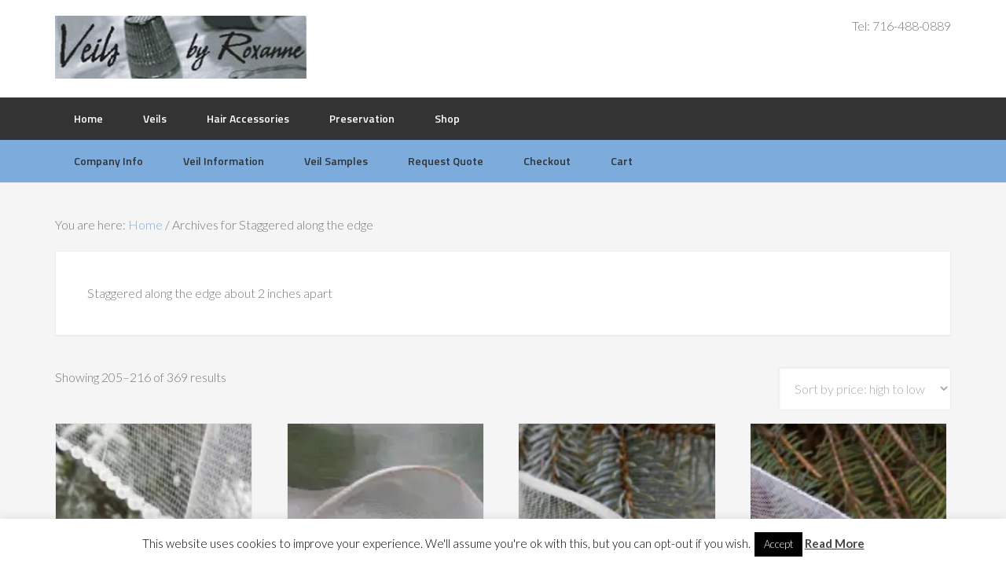

--- FILE ---
content_type: text/html; charset=UTF-8
request_url: https://veilsbyroxanne.com/embellishment-placement/staggered-2/page/18/
body_size: 20032
content:
<!DOCTYPE html>
<html lang="en-US">
<head >
<meta charset="UTF-8" />
<meta name="viewport" content="width=device-width, initial-scale=1" />
<title>Staggered along the edge &#8211; Page 18</title>
<meta name='robots' content='max-image-preview:large' />
	<style>img:is([sizes="auto" i], [sizes^="auto," i]) { contain-intrinsic-size: 3000px 1500px }</style>
	<script>window._wca = window._wca || [];</script>
<link rel='dns-prefetch' href='//stats.wp.com' />
<link rel='dns-prefetch' href='//secure.gravatar.com' />
<link rel='dns-prefetch' href='//fonts.googleapis.com' />
<link rel='dns-prefetch' href='//v0.wordpress.com' />
<link rel='preconnect' href='//i0.wp.com' />
<link rel="alternate" type="application/rss+xml" title="Veils by Roxanne &raquo; Feed" href="https://veilsbyroxanne.com/feed/" />
<link rel="alternate" type="application/rss+xml" title="Veils by Roxanne &raquo; Comments Feed" href="https://veilsbyroxanne.com/comments/feed/" />
<link rel="alternate" type="application/rss+xml" title="Veils by Roxanne &raquo; Staggered along the edge Placement Feed" href="https://veilsbyroxanne.com/embellishment-placement/staggered-2/feed/" />
<link rel="canonical" href="https://veilsbyroxanne.com/embellishment-placement/staggered-2/page/18/" />
<script type="text/javascript">
/* <![CDATA[ */
window._wpemojiSettings = {"baseUrl":"https:\/\/s.w.org\/images\/core\/emoji\/16.0.1\/72x72\/","ext":".png","svgUrl":"https:\/\/s.w.org\/images\/core\/emoji\/16.0.1\/svg\/","svgExt":".svg","source":{"wpemoji":"https:\/\/veilsbyroxanne.com\/wp-includes\/js\/wp-emoji.js?ver=acf82f98191f994897a10d652fe4f70a","twemoji":"https:\/\/veilsbyroxanne.com\/wp-includes\/js\/twemoji.js?ver=acf82f98191f994897a10d652fe4f70a"}};
/**
 * @output wp-includes/js/wp-emoji-loader.js
 */

/**
 * Emoji Settings as exported in PHP via _print_emoji_detection_script().
 * @typedef WPEmojiSettings
 * @type {object}
 * @property {?object} source
 * @property {?string} source.concatemoji
 * @property {?string} source.twemoji
 * @property {?string} source.wpemoji
 * @property {?boolean} DOMReady
 * @property {?Function} readyCallback
 */

/**
 * Support tests.
 * @typedef SupportTests
 * @type {object}
 * @property {?boolean} flag
 * @property {?boolean} emoji
 */

/**
 * IIFE to detect emoji support and load Twemoji if needed.
 *
 * @param {Window} window
 * @param {Document} document
 * @param {WPEmojiSettings} settings
 */
( function wpEmojiLoader( window, document, settings ) {
	if ( typeof Promise === 'undefined' ) {
		return;
	}

	var sessionStorageKey = 'wpEmojiSettingsSupports';
	var tests = [ 'flag', 'emoji' ];

	/**
	 * Checks whether the browser supports offloading to a Worker.
	 *
	 * @since 6.3.0
	 *
	 * @private
	 *
	 * @returns {boolean}
	 */
	function supportsWorkerOffloading() {
		return (
			typeof Worker !== 'undefined' &&
			typeof OffscreenCanvas !== 'undefined' &&
			typeof URL !== 'undefined' &&
			URL.createObjectURL &&
			typeof Blob !== 'undefined'
		);
	}

	/**
	 * @typedef SessionSupportTests
	 * @type {object}
	 * @property {number} timestamp
	 * @property {SupportTests} supportTests
	 */

	/**
	 * Get support tests from session.
	 *
	 * @since 6.3.0
	 *
	 * @private
	 *
	 * @returns {?SupportTests} Support tests, or null if not set or older than 1 week.
	 */
	function getSessionSupportTests() {
		try {
			/** @type {SessionSupportTests} */
			var item = JSON.parse(
				sessionStorage.getItem( sessionStorageKey )
			);
			if (
				typeof item === 'object' &&
				typeof item.timestamp === 'number' &&
				new Date().valueOf() < item.timestamp + 604800 && // Note: Number is a week in seconds.
				typeof item.supportTests === 'object'
			) {
				return item.supportTests;
			}
		} catch ( e ) {}
		return null;
	}

	/**
	 * Persist the supports in session storage.
	 *
	 * @since 6.3.0
	 *
	 * @private
	 *
	 * @param {SupportTests} supportTests Support tests.
	 */
	function setSessionSupportTests( supportTests ) {
		try {
			/** @type {SessionSupportTests} */
			var item = {
				supportTests: supportTests,
				timestamp: new Date().valueOf()
			};

			sessionStorage.setItem(
				sessionStorageKey,
				JSON.stringify( item )
			);
		} catch ( e ) {}
	}

	/**
	 * Checks if two sets of Emoji characters render the same visually.
	 *
	 * This is used to determine if the browser is rendering an emoji with multiple data points
	 * correctly. set1 is the emoji in the correct form, using a zero-width joiner. set2 is the emoji
	 * in the incorrect form, using a zero-width space. If the two sets render the same, then the browser
	 * does not support the emoji correctly.
	 *
	 * This function may be serialized to run in a Worker. Therefore, it cannot refer to variables from the containing
	 * scope. Everything must be passed by parameters.
	 *
	 * @since 4.9.0
	 *
	 * @private
	 *
	 * @param {CanvasRenderingContext2D} context 2D Context.
	 * @param {string} set1 Set of Emoji to test.
	 * @param {string} set2 Set of Emoji to test.
	 *
	 * @return {boolean} True if the two sets render the same.
	 */
	function emojiSetsRenderIdentically( context, set1, set2 ) {
		// Cleanup from previous test.
		context.clearRect( 0, 0, context.canvas.width, context.canvas.height );
		context.fillText( set1, 0, 0 );
		var rendered1 = new Uint32Array(
			context.getImageData(
				0,
				0,
				context.canvas.width,
				context.canvas.height
			).data
		);

		// Cleanup from previous test.
		context.clearRect( 0, 0, context.canvas.width, context.canvas.height );
		context.fillText( set2, 0, 0 );
		var rendered2 = new Uint32Array(
			context.getImageData(
				0,
				0,
				context.canvas.width,
				context.canvas.height
			).data
		);

		return rendered1.every( function ( rendered2Data, index ) {
			return rendered2Data === rendered2[ index ];
		} );
	}

	/**
	 * Checks if the center point of a single emoji is empty.
	 *
	 * This is used to determine if the browser is rendering an emoji with a single data point
	 * correctly. The center point of an incorrectly rendered emoji will be empty. A correctly
	 * rendered emoji will have a non-zero value at the center point.
	 *
	 * This function may be serialized to run in a Worker. Therefore, it cannot refer to variables from the containing
	 * scope. Everything must be passed by parameters.
	 *
	 * @since 6.8.2
	 *
	 * @private
	 *
	 * @param {CanvasRenderingContext2D} context 2D Context.
	 * @param {string} emoji Emoji to test.
	 *
	 * @return {boolean} True if the center point is empty.
	 */
	function emojiRendersEmptyCenterPoint( context, emoji ) {
		// Cleanup from previous test.
		context.clearRect( 0, 0, context.canvas.width, context.canvas.height );
		context.fillText( emoji, 0, 0 );

		// Test if the center point (16, 16) is empty (0,0,0,0).
		var centerPoint = context.getImageData(16, 16, 1, 1);
		for ( var i = 0; i < centerPoint.data.length; i++ ) {
			if ( centerPoint.data[ i ] !== 0 ) {
				// Stop checking the moment it's known not to be empty.
				return false;
			}
		}

		return true;
	}

	/**
	 * Determines if the browser properly renders Emoji that Twemoji can supplement.
	 *
	 * This function may be serialized to run in a Worker. Therefore, it cannot refer to variables from the containing
	 * scope. Everything must be passed by parameters.
	 *
	 * @since 4.2.0
	 *
	 * @private
	 *
	 * @param {CanvasRenderingContext2D} context 2D Context.
	 * @param {string} type Whether to test for support of "flag" or "emoji".
	 * @param {Function} emojiSetsRenderIdentically Reference to emojiSetsRenderIdentically function, needed due to minification.
	 * @param {Function} emojiRendersEmptyCenterPoint Reference to emojiRendersEmptyCenterPoint function, needed due to minification.
	 *
	 * @return {boolean} True if the browser can render emoji, false if it cannot.
	 */
	function browserSupportsEmoji( context, type, emojiSetsRenderIdentically, emojiRendersEmptyCenterPoint ) {
		var isIdentical;

		switch ( type ) {
			case 'flag':
				/*
				 * Test for Transgender flag compatibility. Added in Unicode 13.
				 *
				 * To test for support, we try to render it, and compare the rendering to how it would look if
				 * the browser doesn't render it correctly (white flag emoji + transgender symbol).
				 */
				isIdentical = emojiSetsRenderIdentically(
					context,
					'\uD83C\uDFF3\uFE0F\u200D\u26A7\uFE0F', // as a zero-width joiner sequence
					'\uD83C\uDFF3\uFE0F\u200B\u26A7\uFE0F' // separated by a zero-width space
				);

				if ( isIdentical ) {
					return false;
				}

				/*
				 * Test for Sark flag compatibility. This is the least supported of the letter locale flags,
				 * so gives us an easy test for full support.
				 *
				 * To test for support, we try to render it, and compare the rendering to how it would look if
				 * the browser doesn't render it correctly ([C] + [Q]).
				 */
				isIdentical = emojiSetsRenderIdentically(
					context,
					'\uD83C\uDDE8\uD83C\uDDF6', // as the sequence of two code points
					'\uD83C\uDDE8\u200B\uD83C\uDDF6' // as the two code points separated by a zero-width space
				);

				if ( isIdentical ) {
					return false;
				}

				/*
				 * Test for English flag compatibility. England is a country in the United Kingdom, it
				 * does not have a two letter locale code but rather a five letter sub-division code.
				 *
				 * To test for support, we try to render it, and compare the rendering to how it would look if
				 * the browser doesn't render it correctly (black flag emoji + [G] + [B] + [E] + [N] + [G]).
				 */
				isIdentical = emojiSetsRenderIdentically(
					context,
					// as the flag sequence
					'\uD83C\uDFF4\uDB40\uDC67\uDB40\uDC62\uDB40\uDC65\uDB40\uDC6E\uDB40\uDC67\uDB40\uDC7F',
					// with each code point separated by a zero-width space
					'\uD83C\uDFF4\u200B\uDB40\uDC67\u200B\uDB40\uDC62\u200B\uDB40\uDC65\u200B\uDB40\uDC6E\u200B\uDB40\uDC67\u200B\uDB40\uDC7F'
				);

				return ! isIdentical;
			case 'emoji':
				/*
				 * Does Emoji 16.0 cause the browser to go splat?
				 *
				 * To test for Emoji 16.0 support, try to render a new emoji: Splatter.
				 *
				 * The splatter emoji is a single code point emoji. Testing for browser support
				 * required testing the center point of the emoji to see if it is empty.
				 *
				 * 0xD83E 0xDEDF (\uD83E\uDEDF) == 🫟 Splatter.
				 *
				 * When updating this test, please ensure that the emoji is either a single code point
				 * or switch to using the emojiSetsRenderIdentically function and testing with a zero-width
				 * joiner vs a zero-width space.
				 */
				var notSupported = emojiRendersEmptyCenterPoint( context, '\uD83E\uDEDF' );
				return ! notSupported;
		}

		return false;
	}

	/**
	 * Checks emoji support tests.
	 *
	 * This function may be serialized to run in a Worker. Therefore, it cannot refer to variables from the containing
	 * scope. Everything must be passed by parameters.
	 *
	 * @since 6.3.0
	 *
	 * @private
	 *
	 * @param {string[]} tests Tests.
	 * @param {Function} browserSupportsEmoji Reference to browserSupportsEmoji function, needed due to minification.
	 * @param {Function} emojiSetsRenderIdentically Reference to emojiSetsRenderIdentically function, needed due to minification.
	 * @param {Function} emojiRendersEmptyCenterPoint Reference to emojiRendersEmptyCenterPoint function, needed due to minification.
	 *
	 * @return {SupportTests} Support tests.
	 */
	function testEmojiSupports( tests, browserSupportsEmoji, emojiSetsRenderIdentically, emojiRendersEmptyCenterPoint ) {
		var canvas;
		if (
			typeof WorkerGlobalScope !== 'undefined' &&
			self instanceof WorkerGlobalScope
		) {
			canvas = new OffscreenCanvas( 300, 150 ); // Dimensions are default for HTMLCanvasElement.
		} else {
			canvas = document.createElement( 'canvas' );
		}

		var context = canvas.getContext( '2d', { willReadFrequently: true } );

		/*
		 * Chrome on OS X added native emoji rendering in M41. Unfortunately,
		 * it doesn't work when the font is bolder than 500 weight. So, we
		 * check for bold rendering support to avoid invisible emoji in Chrome.
		 */
		context.textBaseline = 'top';
		context.font = '600 32px Arial';

		var supports = {};
		tests.forEach( function ( test ) {
			supports[ test ] = browserSupportsEmoji( context, test, emojiSetsRenderIdentically, emojiRendersEmptyCenterPoint );
		} );
		return supports;
	}

	/**
	 * Adds a script to the head of the document.
	 *
	 * @ignore
	 *
	 * @since 4.2.0
	 *
	 * @param {string} src The url where the script is located.
	 *
	 * @return {void}
	 */
	function addScript( src ) {
		var script = document.createElement( 'script' );
		script.src = src;
		script.defer = true;
		document.head.appendChild( script );
	}

	settings.supports = {
		everything: true,
		everythingExceptFlag: true
	};

	// Create a promise for DOMContentLoaded since the worker logic may finish after the event has fired.
	var domReadyPromise = new Promise( function ( resolve ) {
		document.addEventListener( 'DOMContentLoaded', resolve, {
			once: true
		} );
	} );

	// Obtain the emoji support from the browser, asynchronously when possible.
	new Promise( function ( resolve ) {
		var supportTests = getSessionSupportTests();
		if ( supportTests ) {
			resolve( supportTests );
			return;
		}

		if ( supportsWorkerOffloading() ) {
			try {
				// Note that the functions are being passed as arguments due to minification.
				var workerScript =
					'postMessage(' +
					testEmojiSupports.toString() +
					'(' +
					[
						JSON.stringify( tests ),
						browserSupportsEmoji.toString(),
						emojiSetsRenderIdentically.toString(),
						emojiRendersEmptyCenterPoint.toString()
					].join( ',' ) +
					'));';
				var blob = new Blob( [ workerScript ], {
					type: 'text/javascript'
				} );
				var worker = new Worker( URL.createObjectURL( blob ), { name: 'wpTestEmojiSupports' } );
				worker.onmessage = function ( event ) {
					supportTests = event.data;
					setSessionSupportTests( supportTests );
					worker.terminate();
					resolve( supportTests );
				};
				return;
			} catch ( e ) {}
		}

		supportTests = testEmojiSupports( tests, browserSupportsEmoji, emojiSetsRenderIdentically, emojiRendersEmptyCenterPoint );
		setSessionSupportTests( supportTests );
		resolve( supportTests );
	} )
		// Once the browser emoji support has been obtained from the session, finalize the settings.
		.then( function ( supportTests ) {
			/*
			 * Tests the browser support for flag emojis and other emojis, and adjusts the
			 * support settings accordingly.
			 */
			for ( var test in supportTests ) {
				settings.supports[ test ] = supportTests[ test ];

				settings.supports.everything =
					settings.supports.everything && settings.supports[ test ];

				if ( 'flag' !== test ) {
					settings.supports.everythingExceptFlag =
						settings.supports.everythingExceptFlag &&
						settings.supports[ test ];
				}
			}

			settings.supports.everythingExceptFlag =
				settings.supports.everythingExceptFlag &&
				! settings.supports.flag;

			// Sets DOMReady to false and assigns a ready function to settings.
			settings.DOMReady = false;
			settings.readyCallback = function () {
				settings.DOMReady = true;
			};
		} )
		.then( function () {
			return domReadyPromise;
		} )
		.then( function () {
			// When the browser can not render everything we need to load a polyfill.
			if ( ! settings.supports.everything ) {
				settings.readyCallback();

				var src = settings.source || {};

				if ( src.concatemoji ) {
					addScript( src.concatemoji );
				} else if ( src.wpemoji && src.twemoji ) {
					addScript( src.twemoji );
					addScript( src.wpemoji );
				}
			}
		} );
} )( window, document, window._wpemojiSettings );

/* ]]> */
</script>
<link rel='stylesheet' id='enterprise-pro-theme-css' href='https://veilsbyroxanne.com/wp-content/themes/enterprise-pro/style.css?ver=1769226369' type='text/css' media='all' />
<style id='wp-emoji-styles-inline-css' type='text/css'>

	img.wp-smiley, img.emoji {
		display: inline !important;
		border: none !important;
		box-shadow: none !important;
		height: 1em !important;
		width: 1em !important;
		margin: 0 0.07em !important;
		vertical-align: -0.1em !important;
		background: none !important;
		padding: 0 !important;
	}
</style>
<link rel='stylesheet' id='wp-block-library-css' href='https://veilsbyroxanne.com/wp-includes/css/dist/block-library/style.css?ver=acf82f98191f994897a10d652fe4f70a' type='text/css' media='all' />
<style id='classic-theme-styles-inline-css' type='text/css'>
/**
 * These rules are needed for backwards compatibility.
 * They should match the button element rules in the base theme.json file.
 */
.wp-block-button__link {
	color: #ffffff;
	background-color: #32373c;
	border-radius: 9999px; /* 100% causes an oval, but any explicit but really high value retains the pill shape. */

	/* This needs a low specificity so it won't override the rules from the button element if defined in theme.json. */
	box-shadow: none;
	text-decoration: none;

	/* The extra 2px are added to size solids the same as the outline versions.*/
	padding: calc(0.667em + 2px) calc(1.333em + 2px);

	font-size: 1.125em;
}

.wp-block-file__button {
	background: #32373c;
	color: #ffffff;
	text-decoration: none;
}

</style>
<link rel='stylesheet' id='mediaelement-css' href='https://veilsbyroxanne.com/wp-includes/js/mediaelement/mediaelementplayer-legacy.min.css?ver=4.2.17' type='text/css' media='all' />
<link rel='stylesheet' id='wp-mediaelement-css' href='https://veilsbyroxanne.com/wp-includes/js/mediaelement/wp-mediaelement.css?ver=acf82f98191f994897a10d652fe4f70a' type='text/css' media='all' />
<style id='jetpack-sharing-buttons-style-inline-css' type='text/css'>
.jetpack-sharing-buttons__services-list{display:flex;flex-direction:row;flex-wrap:wrap;gap:0;list-style-type:none;margin:5px;padding:0}.jetpack-sharing-buttons__services-list.has-small-icon-size{font-size:12px}.jetpack-sharing-buttons__services-list.has-normal-icon-size{font-size:16px}.jetpack-sharing-buttons__services-list.has-large-icon-size{font-size:24px}.jetpack-sharing-buttons__services-list.has-huge-icon-size{font-size:36px}@media print{.jetpack-sharing-buttons__services-list{display:none!important}}.editor-styles-wrapper .wp-block-jetpack-sharing-buttons{gap:0;padding-inline-start:0}ul.jetpack-sharing-buttons__services-list.has-background{padding:1.25em 2.375em}
</style>
<style id='global-styles-inline-css' type='text/css'>
:root{--wp--preset--aspect-ratio--square: 1;--wp--preset--aspect-ratio--4-3: 4/3;--wp--preset--aspect-ratio--3-4: 3/4;--wp--preset--aspect-ratio--3-2: 3/2;--wp--preset--aspect-ratio--2-3: 2/3;--wp--preset--aspect-ratio--16-9: 16/9;--wp--preset--aspect-ratio--9-16: 9/16;--wp--preset--color--black: #000000;--wp--preset--color--cyan-bluish-gray: #abb8c3;--wp--preset--color--white: #ffffff;--wp--preset--color--pale-pink: #f78da7;--wp--preset--color--vivid-red: #cf2e2e;--wp--preset--color--luminous-vivid-orange: #ff6900;--wp--preset--color--luminous-vivid-amber: #fcb900;--wp--preset--color--light-green-cyan: #7bdcb5;--wp--preset--color--vivid-green-cyan: #00d084;--wp--preset--color--pale-cyan-blue: #8ed1fc;--wp--preset--color--vivid-cyan-blue: #0693e3;--wp--preset--color--vivid-purple: #9b51e0;--wp--preset--gradient--vivid-cyan-blue-to-vivid-purple: linear-gradient(135deg,rgba(6,147,227,1) 0%,rgb(155,81,224) 100%);--wp--preset--gradient--light-green-cyan-to-vivid-green-cyan: linear-gradient(135deg,rgb(122,220,180) 0%,rgb(0,208,130) 100%);--wp--preset--gradient--luminous-vivid-amber-to-luminous-vivid-orange: linear-gradient(135deg,rgba(252,185,0,1) 0%,rgba(255,105,0,1) 100%);--wp--preset--gradient--luminous-vivid-orange-to-vivid-red: linear-gradient(135deg,rgba(255,105,0,1) 0%,rgb(207,46,46) 100%);--wp--preset--gradient--very-light-gray-to-cyan-bluish-gray: linear-gradient(135deg,rgb(238,238,238) 0%,rgb(169,184,195) 100%);--wp--preset--gradient--cool-to-warm-spectrum: linear-gradient(135deg,rgb(74,234,220) 0%,rgb(151,120,209) 20%,rgb(207,42,186) 40%,rgb(238,44,130) 60%,rgb(251,105,98) 80%,rgb(254,248,76) 100%);--wp--preset--gradient--blush-light-purple: linear-gradient(135deg,rgb(255,206,236) 0%,rgb(152,150,240) 100%);--wp--preset--gradient--blush-bordeaux: linear-gradient(135deg,rgb(254,205,165) 0%,rgb(254,45,45) 50%,rgb(107,0,62) 100%);--wp--preset--gradient--luminous-dusk: linear-gradient(135deg,rgb(255,203,112) 0%,rgb(199,81,192) 50%,rgb(65,88,208) 100%);--wp--preset--gradient--pale-ocean: linear-gradient(135deg,rgb(255,245,203) 0%,rgb(182,227,212) 50%,rgb(51,167,181) 100%);--wp--preset--gradient--electric-grass: linear-gradient(135deg,rgb(202,248,128) 0%,rgb(113,206,126) 100%);--wp--preset--gradient--midnight: linear-gradient(135deg,rgb(2,3,129) 0%,rgb(40,116,252) 100%);--wp--preset--font-size--small: 13px;--wp--preset--font-size--medium: 20px;--wp--preset--font-size--large: 36px;--wp--preset--font-size--x-large: 42px;--wp--preset--spacing--20: 0.44rem;--wp--preset--spacing--30: 0.67rem;--wp--preset--spacing--40: 1rem;--wp--preset--spacing--50: 1.5rem;--wp--preset--spacing--60: 2.25rem;--wp--preset--spacing--70: 3.38rem;--wp--preset--spacing--80: 5.06rem;--wp--preset--shadow--natural: 6px 6px 9px rgba(0, 0, 0, 0.2);--wp--preset--shadow--deep: 12px 12px 50px rgba(0, 0, 0, 0.4);--wp--preset--shadow--sharp: 6px 6px 0px rgba(0, 0, 0, 0.2);--wp--preset--shadow--outlined: 6px 6px 0px -3px rgba(255, 255, 255, 1), 6px 6px rgba(0, 0, 0, 1);--wp--preset--shadow--crisp: 6px 6px 0px rgba(0, 0, 0, 1);}:where(.is-layout-flex){gap: 0.5em;}:where(.is-layout-grid){gap: 0.5em;}body .is-layout-flex{display: flex;}.is-layout-flex{flex-wrap: wrap;align-items: center;}.is-layout-flex > :is(*, div){margin: 0;}body .is-layout-grid{display: grid;}.is-layout-grid > :is(*, div){margin: 0;}:where(.wp-block-columns.is-layout-flex){gap: 2em;}:where(.wp-block-columns.is-layout-grid){gap: 2em;}:where(.wp-block-post-template.is-layout-flex){gap: 1.25em;}:where(.wp-block-post-template.is-layout-grid){gap: 1.25em;}.has-black-color{color: var(--wp--preset--color--black) !important;}.has-cyan-bluish-gray-color{color: var(--wp--preset--color--cyan-bluish-gray) !important;}.has-white-color{color: var(--wp--preset--color--white) !important;}.has-pale-pink-color{color: var(--wp--preset--color--pale-pink) !important;}.has-vivid-red-color{color: var(--wp--preset--color--vivid-red) !important;}.has-luminous-vivid-orange-color{color: var(--wp--preset--color--luminous-vivid-orange) !important;}.has-luminous-vivid-amber-color{color: var(--wp--preset--color--luminous-vivid-amber) !important;}.has-light-green-cyan-color{color: var(--wp--preset--color--light-green-cyan) !important;}.has-vivid-green-cyan-color{color: var(--wp--preset--color--vivid-green-cyan) !important;}.has-pale-cyan-blue-color{color: var(--wp--preset--color--pale-cyan-blue) !important;}.has-vivid-cyan-blue-color{color: var(--wp--preset--color--vivid-cyan-blue) !important;}.has-vivid-purple-color{color: var(--wp--preset--color--vivid-purple) !important;}.has-black-background-color{background-color: var(--wp--preset--color--black) !important;}.has-cyan-bluish-gray-background-color{background-color: var(--wp--preset--color--cyan-bluish-gray) !important;}.has-white-background-color{background-color: var(--wp--preset--color--white) !important;}.has-pale-pink-background-color{background-color: var(--wp--preset--color--pale-pink) !important;}.has-vivid-red-background-color{background-color: var(--wp--preset--color--vivid-red) !important;}.has-luminous-vivid-orange-background-color{background-color: var(--wp--preset--color--luminous-vivid-orange) !important;}.has-luminous-vivid-amber-background-color{background-color: var(--wp--preset--color--luminous-vivid-amber) !important;}.has-light-green-cyan-background-color{background-color: var(--wp--preset--color--light-green-cyan) !important;}.has-vivid-green-cyan-background-color{background-color: var(--wp--preset--color--vivid-green-cyan) !important;}.has-pale-cyan-blue-background-color{background-color: var(--wp--preset--color--pale-cyan-blue) !important;}.has-vivid-cyan-blue-background-color{background-color: var(--wp--preset--color--vivid-cyan-blue) !important;}.has-vivid-purple-background-color{background-color: var(--wp--preset--color--vivid-purple) !important;}.has-black-border-color{border-color: var(--wp--preset--color--black) !important;}.has-cyan-bluish-gray-border-color{border-color: var(--wp--preset--color--cyan-bluish-gray) !important;}.has-white-border-color{border-color: var(--wp--preset--color--white) !important;}.has-pale-pink-border-color{border-color: var(--wp--preset--color--pale-pink) !important;}.has-vivid-red-border-color{border-color: var(--wp--preset--color--vivid-red) !important;}.has-luminous-vivid-orange-border-color{border-color: var(--wp--preset--color--luminous-vivid-orange) !important;}.has-luminous-vivid-amber-border-color{border-color: var(--wp--preset--color--luminous-vivid-amber) !important;}.has-light-green-cyan-border-color{border-color: var(--wp--preset--color--light-green-cyan) !important;}.has-vivid-green-cyan-border-color{border-color: var(--wp--preset--color--vivid-green-cyan) !important;}.has-pale-cyan-blue-border-color{border-color: var(--wp--preset--color--pale-cyan-blue) !important;}.has-vivid-cyan-blue-border-color{border-color: var(--wp--preset--color--vivid-cyan-blue) !important;}.has-vivid-purple-border-color{border-color: var(--wp--preset--color--vivid-purple) !important;}.has-vivid-cyan-blue-to-vivid-purple-gradient-background{background: var(--wp--preset--gradient--vivid-cyan-blue-to-vivid-purple) !important;}.has-light-green-cyan-to-vivid-green-cyan-gradient-background{background: var(--wp--preset--gradient--light-green-cyan-to-vivid-green-cyan) !important;}.has-luminous-vivid-amber-to-luminous-vivid-orange-gradient-background{background: var(--wp--preset--gradient--luminous-vivid-amber-to-luminous-vivid-orange) !important;}.has-luminous-vivid-orange-to-vivid-red-gradient-background{background: var(--wp--preset--gradient--luminous-vivid-orange-to-vivid-red) !important;}.has-very-light-gray-to-cyan-bluish-gray-gradient-background{background: var(--wp--preset--gradient--very-light-gray-to-cyan-bluish-gray) !important;}.has-cool-to-warm-spectrum-gradient-background{background: var(--wp--preset--gradient--cool-to-warm-spectrum) !important;}.has-blush-light-purple-gradient-background{background: var(--wp--preset--gradient--blush-light-purple) !important;}.has-blush-bordeaux-gradient-background{background: var(--wp--preset--gradient--blush-bordeaux) !important;}.has-luminous-dusk-gradient-background{background: var(--wp--preset--gradient--luminous-dusk) !important;}.has-pale-ocean-gradient-background{background: var(--wp--preset--gradient--pale-ocean) !important;}.has-electric-grass-gradient-background{background: var(--wp--preset--gradient--electric-grass) !important;}.has-midnight-gradient-background{background: var(--wp--preset--gradient--midnight) !important;}.has-small-font-size{font-size: var(--wp--preset--font-size--small) !important;}.has-medium-font-size{font-size: var(--wp--preset--font-size--medium) !important;}.has-large-font-size{font-size: var(--wp--preset--font-size--large) !important;}.has-x-large-font-size{font-size: var(--wp--preset--font-size--x-large) !important;}
:where(.wp-block-post-template.is-layout-flex){gap: 1.25em;}:where(.wp-block-post-template.is-layout-grid){gap: 1.25em;}
:where(.wp-block-columns.is-layout-flex){gap: 2em;}:where(.wp-block-columns.is-layout-grid){gap: 2em;}
:root :where(.wp-block-pullquote){font-size: 1.5em;line-height: 1.6;}
</style>
<link rel='stylesheet' id='cookie-law-info-css' href='https://veilsbyroxanne.com/wp-content/plugins/cookie-law-info/legacy/public/css/cookie-law-info-public.css?ver=3.3.9.1' type='text/css' media='all' />
<link rel='stylesheet' id='cookie-law-info-gdpr-css' href='https://veilsbyroxanne.com/wp-content/plugins/cookie-law-info/legacy/public/css/cookie-law-info-gdpr.css?ver=3.3.9.1' type='text/css' media='all' />
<link rel='stylesheet' id='woocommerce-layout-css' href='https://veilsbyroxanne.com/wp-content/plugins/woocommerce/assets/css/woocommerce-layout.css?ver=10.4.3' type='text/css' media='all' />
<style id='woocommerce-layout-inline-css' type='text/css'>

	.infinite-scroll .woocommerce-pagination {
		display: none;
	}
</style>
<link rel='stylesheet' id='woocommerce-smallscreen-css' href='https://veilsbyroxanne.com/wp-content/plugins/woocommerce/assets/css/woocommerce-smallscreen.css?ver=10.4.3' type='text/css' media='only screen and (max-width: 768px)' />
<link rel='stylesheet' id='woocommerce-general-css' href='https://veilsbyroxanne.com/wp-content/plugins/woocommerce/assets/css/woocommerce.css?ver=10.4.3' type='text/css' media='all' />
<style id='woocommerce-inline-inline-css' type='text/css'>
.woocommerce form .form-row .required { visibility: visible; }
</style>
<link rel='stylesheet' id='wp-components-css' href='https://veilsbyroxanne.com/wp-includes/css/dist/components/style.css?ver=acf82f98191f994897a10d652fe4f70a' type='text/css' media='all' />
<link rel='stylesheet' id='godaddy-styles-css' href='https://veilsbyroxanne.com/wp-content/mu-plugins/vendor/wpex/godaddy-launch/includes/Dependencies/GoDaddy/Styles/build/latest.css?ver=2.0.2' type='text/css' media='all' />
<link rel='stylesheet' id='google-fonts-css' href='//fonts.googleapis.com/css?family=Lato%3A300%2C700%2C300italic%7CTitillium+Web%3A600&#038;ver=2.0.1' type='text/css' media='all' />
<script type="text/javascript" src="https://veilsbyroxanne.com/wp-includes/js/jquery/jquery.js?ver=3.7.1" id="jquery-core-js"></script>
<script type="text/javascript" src="https://veilsbyroxanne.com/wp-includes/js/jquery/jquery-migrate.js?ver=3.4.1" id="jquery-migrate-js"></script>
<script type="text/javascript" id="cookie-law-info-js-extra">
/* <![CDATA[ */
var Cli_Data = {"nn_cookie_ids":[],"cookielist":[],"non_necessary_cookies":[],"ccpaEnabled":"","ccpaRegionBased":"","ccpaBarEnabled":"","strictlyEnabled":["necessary","obligatoire"],"ccpaType":"gdpr","js_blocking":"","custom_integration":"","triggerDomRefresh":"","secure_cookies":""};
var cli_cookiebar_settings = {"animate_speed_hide":"500","animate_speed_show":"500","background":"#FFF","border":"#b1a6a6c2","border_on":"","button_1_button_colour":"#000","button_1_button_hover":"#000000","button_1_link_colour":"#fff","button_1_as_button":"1","button_1_new_win":"","button_2_button_colour":"#333","button_2_button_hover":"#292929","button_2_link_colour":"#444","button_2_as_button":"","button_2_hidebar":"1","button_3_button_colour":"#000","button_3_button_hover":"#000000","button_3_link_colour":"#fff","button_3_as_button":"1","button_3_new_win":"","button_4_button_colour":"#000","button_4_button_hover":"#000000","button_4_link_colour":"#fff","button_4_as_button":"1","button_7_button_colour":"#61a229","button_7_button_hover":"#4e8221","button_7_link_colour":"#fff","button_7_as_button":"1","button_7_new_win":"","font_family":"inherit","header_fix":"","notify_animate_hide":"1","notify_animate_show":"","notify_div_id":"#cookie-law-info-bar","notify_position_horizontal":"right","notify_position_vertical":"bottom","scroll_close":"","scroll_close_reload":"","accept_close_reload":"","reject_close_reload":"","showagain_tab":"1","showagain_background":"#fff","showagain_border":"#000","showagain_div_id":"#cookie-law-info-again","showagain_x_position":"100px","text":"#000","show_once_yn":"","show_once":"10000","logging_on":"","as_popup":"","popup_overlay":"1","bar_heading_text":"","cookie_bar_as":"banner","popup_showagain_position":"bottom-right","widget_position":"left"};
var log_object = {"ajax_url":"https:\/\/veilsbyroxanne.com\/wp-admin\/admin-ajax.php"};
/* ]]> */
</script>
<script type="text/javascript" src="https://veilsbyroxanne.com/wp-content/plugins/cookie-law-info/legacy/public/js/cookie-law-info-public.js?ver=3.3.9.1" id="cookie-law-info-js"></script>
<script type="text/javascript" src="https://veilsbyroxanne.com/wp-content/plugins/woocommerce/assets/js/jquery-blockui/jquery.blockUI.js?ver=2.7.0-wc.10.4.3" id="wc-jquery-blockui-js" defer="defer" data-wp-strategy="defer"></script>
<script type="text/javascript" id="wc-add-to-cart-js-extra">
/* <![CDATA[ */
var wc_add_to_cart_params = {"ajax_url":"\/wp-admin\/admin-ajax.php","wc_ajax_url":"\/?wc-ajax=%%endpoint%%","i18n_view_cart":"View cart","cart_url":"https:\/\/veilsbyroxanne.com\/cart\/","is_cart":"","cart_redirect_after_add":"no"};
/* ]]> */
</script>
<script type="text/javascript" src="https://veilsbyroxanne.com/wp-content/plugins/woocommerce/assets/js/frontend/add-to-cart.js?ver=10.4.3" id="wc-add-to-cart-js" defer="defer" data-wp-strategy="defer"></script>
<script type="text/javascript" src="https://veilsbyroxanne.com/wp-content/plugins/woocommerce/assets/js/js-cookie/js.cookie.js?ver=2.1.4-wc.10.4.3" id="wc-js-cookie-js" defer="defer" data-wp-strategy="defer"></script>
<script type="text/javascript" id="woocommerce-js-extra">
/* <![CDATA[ */
var woocommerce_params = {"ajax_url":"\/wp-admin\/admin-ajax.php","wc_ajax_url":"\/?wc-ajax=%%endpoint%%","i18n_password_show":"Show password","i18n_password_hide":"Hide password"};
/* ]]> */
</script>
<script type="text/javascript" src="https://veilsbyroxanne.com/wp-content/plugins/woocommerce/assets/js/frontend/woocommerce.js?ver=10.4.3" id="woocommerce-js" defer="defer" data-wp-strategy="defer"></script>
<script type="text/javascript" src="https://veilsbyroxanne.com/wp-content/themes/enterprise-pro/js/responsive-menu.js?ver=1.0.0" id="enterprise-responsive-menu-js"></script>
<script type="text/javascript" src="https://stats.wp.com/s-202604.js" id="woocommerce-analytics-js" defer="defer" data-wp-strategy="defer"></script>
<link rel="https://api.w.org/" href="https://veilsbyroxanne.com/wp-json/" /><link rel="EditURI" type="application/rsd+xml" title="RSD" href="https://veilsbyroxanne.com/xmlrpc.php?rsd" />
	<style>img#wpstats{display:none}</style>
		<link rel="pingback" href="https://veilsbyroxanne.com/xmlrpc.php" />
<link rel="prev" href="https://veilsbyroxanne.com/embellishment-placement/staggered-2/page/17/" />
<link rel="next" href="https://veilsbyroxanne.com/embellishment-placement/staggered-2/page/19/" />
<script type="text/javascript">

  var _gaq = _gaq || [];
  _gaq.push(['_setAccount', 'UA-1232593-1']);
  _gaq.push(['_trackPageview']);

  (function() {
    var ga = document.createElement('script'); ga.type = 'text/javascript'; ga.async = true;
    ga.src = ('https:' == document.location.protocol ? 'https://ssl' : 'http://www') + '.google-analytics.com/ga.js';
    var s = document.getElementsByTagName('script')[0]; s.parentNode.insertBefore(ga, s);
  })();

</script>
<meta name="p:domain_verify" content="c0cb0685bd8afe967c8d3fa8ac83ab18"/>
<!-- Facebook Pixel Code -->
<script>
!function(f,b,e,v,n,t,s){if(f.fbq)return;n=f.fbq=function(){n.callMethod?
n.callMethod.apply(n,arguments):n.queue.push(arguments)};if(!f._fbq)f._fbq=n;
n.push=n;n.loaded=!0;n.version='2.0';n.queue=[];t=b.createElement(e);t.async=!0;
t.src=v;s=b.getElementsByTagName(e)[0];s.parentNode.insertBefore(t,s)}(window,
document,'script','https://connect.facebook.net/en_US/fbevents.js');
fbq('init', '1488238014529134'); // Insert your pixel ID here.
fbq('track', 'PageView');
</script>
<noscript><img height="1" width="1" style="display:none"
src="https://www.facebook.com/tr?id=1488238014529134&ev=PageView&noscript=1"
/></noscript>
<!-- DO NOT MODIFY -->
<!-- End Facebook Pixel Code -->
<meta name="google-site-verification" content="CInYCF0hMHot5Q90ZuIqZO2k4LrLhvSCqBt0mwmQ35U" /><style type="text/css">.site-title a { background: url(https://veilsbyroxanne.com/wp-content/uploads/2015/04/cropped-veils-by-roxanne-logo-320x80.jpg) no-repeat !important; }</style>
	<noscript><style>.woocommerce-product-gallery{ opacity: 1 !important; }</style></noscript>
	
<!-- Jetpack Open Graph Tags -->
<meta property="og:type" content="website" />
<meta property="og:title" content="Staggered along the edge &#8211; Page 18" />
<meta property="og:url" content="https://veilsbyroxanne.com/embellishment-placement/staggered-2/" />
<meta property="og:description" content="Staggered along the edge about 2 inches apart" />
<meta property="og:site_name" content="Veils by Roxanne" />
<meta property="og:image" content="https://i0.wp.com/veilsbyroxanne.com/wp-content/uploads/2015/04/favicon-5536a164v1_site_icon.png?fit=512%2C512&#038;ssl=1" />
<meta property="og:image:width" content="512" />
<meta property="og:image:height" content="512" />
<meta property="og:image:alt" content="" />
<meta property="og:locale" content="en_US" />

<!-- End Jetpack Open Graph Tags -->
<link rel="icon" href="https://i0.wp.com/veilsbyroxanne.com/wp-content/uploads/2015/04/favicon-5536a164v1_site_icon.png?fit=32%2C32&#038;ssl=1" sizes="32x32" />
<link rel="icon" href="https://i0.wp.com/veilsbyroxanne.com/wp-content/uploads/2015/04/favicon-5536a164v1_site_icon.png?fit=192%2C192&#038;ssl=1" sizes="192x192" />
<link rel="apple-touch-icon" href="https://i0.wp.com/veilsbyroxanne.com/wp-content/uploads/2015/04/favicon-5536a164v1_site_icon.png?fit=180%2C180&#038;ssl=1" />
<meta name="msapplication-TileImage" content="https://i0.wp.com/veilsbyroxanne.com/wp-content/uploads/2015/04/favicon-5536a164v1_site_icon.png?fit=270%2C270&#038;ssl=1" />
</head>
<body data-rsssl=1 class="archive paged tax-pa_embellishment-placement term-staggered-2 term-129 paged-18 wp-theme-genesis wp-child-theme-enterprise-pro theme-genesis woocommerce woocommerce-page woocommerce-no-js custom-header header-image full-width-content genesis-breadcrumbs-visible genesis-footer-widgets-visible" itemscope itemtype="https://schema.org/WebPage"><div class="site-container"><header class="site-header" itemscope itemtype="https://schema.org/WPHeader"><div class="wrap"><div class="title-area"><p class="site-title" itemprop="headline"><a href="https://veilsbyroxanne.com/">Veils by Roxanne</a></p><p class="site-description" itemprop="description">bridal veils, tiaras, accessories &amp; gown preservation supplies</p></div><div class="widget-area header-widget-area"><section id="text-11" class="widget widget_text"><div class="widget-wrap">			<div class="textwidget">Tel: 716-488-0889</div>
		</div></section>
</div></div></header><nav class="nav-primary" aria-label="Main" itemscope itemtype="https://schema.org/SiteNavigationElement"><div class="wrap"><ul id="menu-top" class="menu genesis-nav-menu menu-primary"><li id="menu-item-21" class="menu-item menu-item-type-custom menu-item-object-custom menu-item-home menu-item-21"><a href="https://veilsbyroxanne.com/" itemprop="url"><span itemprop="name">Home</span></a></li>
<li id="menu-item-22" class="menu-item menu-item-type-taxonomy menu-item-object-product_cat menu-item-22"><a href="https://veilsbyroxanne.com/product-category/veils/" itemprop="url"><span itemprop="name">Veils</span></a></li>
<li id="menu-item-23" class="menu-item menu-item-type-taxonomy menu-item-object-product_cat menu-item-has-children menu-item-23"><a href="https://veilsbyroxanne.com/product-category/tiaras-hair-accessories/" itemprop="url"><span itemprop="name">Hair Accessories</span></a>
<ul class="sub-menu">
	<li id="menu-item-27" class="menu-item menu-item-type-taxonomy menu-item-object-product_cat menu-item-27"><a href="https://veilsbyroxanne.com/product-category/tiaras-hair-accessories/barrettes/" itemprop="url"><span itemprop="name">Barrettes</span></a></li>
	<li id="menu-item-26" class="menu-item menu-item-type-taxonomy menu-item-object-product_cat menu-item-26"><a href="https://veilsbyroxanne.com/product-category/tiaras-hair-accessories/decorative-hair-combs/" itemprop="url"><span itemprop="name">Decorative Hair Combs</span></a></li>
	<li id="menu-item-30" class="menu-item menu-item-type-taxonomy menu-item-object-product_cat menu-item-30"><a href="https://veilsbyroxanne.com/product-category/tiaras-hair-accessories/feather-hair-accessories/" itemprop="url"><span itemprop="name">Feather Fascinators</span></a></li>
	<li id="menu-item-28" class="menu-item menu-item-type-taxonomy menu-item-object-product_cat menu-item-28"><a href="https://veilsbyroxanne.com/product-category/tiaras-hair-accessories/hair-spirals/" itemprop="url"><span itemprop="name">Hair Spirals</span></a></li>
	<li id="menu-item-29" class="menu-item menu-item-type-taxonomy menu-item-object-product_cat menu-item-29"><a href="https://veilsbyroxanne.com/product-category/tiaras-hair-accessories/hair-pins/" itemprop="url"><span itemprop="name">Hair Pins</span></a></li>
	<li id="menu-item-25" class="menu-item menu-item-type-taxonomy menu-item-object-product_cat menu-item-25"><a href="https://veilsbyroxanne.com/product-category/tiaras-hair-accessories/hair-vines/" itemprop="url"><span itemprop="name">Hair Vines</span></a></li>
	<li id="menu-item-24" class="menu-item menu-item-type-taxonomy menu-item-object-product_cat menu-item-24"><a href="https://veilsbyroxanne.com/product-category/tiaras-hair-accessories/wedding-tiaras/" itemprop="url"><span itemprop="name">Wedding Tiaras</span></a></li>
</ul>
</li>
<li id="menu-item-31" class="menu-item menu-item-type-taxonomy menu-item-object-product_cat menu-item-31"><a href="https://veilsbyroxanne.com/product-category/preservation-supplies/" itemprop="url"><span itemprop="name">Preservation</span></a></li>
<li id="menu-item-3823" class="menu-item menu-item-type-post_type menu-item-object-page menu-item-3823"><a href="https://veilsbyroxanne.com/shop/" itemprop="url"><span itemprop="name">Shop</span></a></li>
</ul></div></nav><nav class="nav-secondary" aria-label="Secondary" itemscope itemtype="https://schema.org/SiteNavigationElement"><div class="wrap"><ul id="menu-shop" class="menu genesis-nav-menu menu-secondary"><li id="menu-item-2338" class="menu-item menu-item-type-post_type menu-item-object-page menu-item-has-children menu-item-2338"><a href="https://veilsbyroxanne.com/company-info/" itemprop="url"><span itemprop="name">Company Info</span></a>
<ul class="sub-menu">
	<li id="menu-item-2339" class="menu-item menu-item-type-post_type menu-item-object-page menu-item-2339"><a href="https://veilsbyroxanne.com/company-info/contact-us/" itemprop="url"><span itemprop="name">Contact Us</span></a></li>
	<li id="menu-item-2340" class="menu-item menu-item-type-post_type menu-item-object-page menu-item-2340"><a href="https://veilsbyroxanne.com/company-info/customer-service/" itemprop="url"><span itemprop="name">Customer Service</span></a></li>
	<li id="menu-item-2341" class="menu-item menu-item-type-post_type menu-item-object-page menu-item-2341"><a href="https://veilsbyroxanne.com/company-info/privacy-policy/" itemprop="url"><span itemprop="name">Privacy Policy</span></a></li>
	<li id="menu-item-2342" class="menu-item menu-item-type-post_type menu-item-object-page menu-item-2342"><a href="https://veilsbyroxanne.com/company-info/shipping/" itemprop="url"><span itemprop="name">Shipping</span></a></li>
	<li id="menu-item-2343" class="menu-item menu-item-type-post_type menu-item-object-page menu-item-2343"><a href="https://veilsbyroxanne.com/company-info/exchanges-returns/" itemprop="url"><span itemprop="name">Exchanges &#038; Returns</span></a></li>
</ul>
</li>
<li id="menu-item-2345" class="menu-item menu-item-type-post_type menu-item-object-page menu-item-has-children menu-item-2345"><a href="https://veilsbyroxanne.com/veils/" itemprop="url"><span itemprop="name">Veil Information</span></a>
<ul class="sub-menu">
	<li id="menu-item-2346" class="menu-item menu-item-type-post_type menu-item-object-page menu-item-2346"><a href="https://veilsbyroxanne.com/veils/lengths/" itemprop="url"><span itemprop="name">Step 1: Veil Length</span></a></li>
	<li id="menu-item-2347" class="menu-item menu-item-type-post_type menu-item-object-page menu-item-2347"><a href="https://veilsbyroxanne.com/veils/tiers/" itemprop="url"><span itemprop="name">Step 2: Tiers &#8211; Blusher</span></a></li>
	<li id="menu-item-2348" class="menu-item menu-item-type-post_type menu-item-object-page menu-item-2348"><a href="https://veilsbyroxanne.com/veils/shapes/" itemprop="url"><span itemprop="name">Step 2a: Veil Shape</span></a></li>
	<li id="menu-item-2349" class="menu-item menu-item-type-post_type menu-item-object-page menu-item-2349"><a href="https://veilsbyroxanne.com/veils/fabrics/" itemprop="url"><span itemprop="name">Step 3: Bridal Veil Fabric</span></a></li>
	<li id="menu-item-6394" class="menu-item menu-item-type-post_type menu-item-object-page menu-item-6394"><a href="https://veilsbyroxanne.com/veils/step-3a-veil-fullness/" itemprop="url"><span itemprop="name">Step 3a: Veil Fullness</span></a></li>
	<li id="menu-item-2350" class="menu-item menu-item-type-post_type menu-item-object-page menu-item-2350"><a href="https://veilsbyroxanne.com/veils/edges-for-wedding-veils/" itemprop="url"><span itemprop="name">Step 4: Veil Edges</span></a></li>
	<li id="menu-item-2351" class="menu-item menu-item-type-post_type menu-item-object-page menu-item-2351"><a href="https://veilsbyroxanne.com/veils/colors/" itemprop="url"><span itemprop="name">Step 5: Veil Color</span></a></li>
	<li id="menu-item-2352" class="menu-item menu-item-type-post_type menu-item-object-page menu-item-2352"><a href="https://veilsbyroxanne.com/veils/attachments/" itemprop="url"><span itemprop="name">Step 6: Veil Attachment</span></a></li>
	<li id="menu-item-2353" class="menu-item menu-item-type-post_type menu-item-object-page menu-item-2353"><a href="https://veilsbyroxanne.com/veils/embellishments/" itemprop="url"><span itemprop="name">Step 7: Embellishments</span></a></li>
</ul>
</li>
<li id="menu-item-3822" class="menu-item menu-item-type-post_type menu-item-object-product menu-item-3822"><a href="https://veilsbyroxanne.com/shop/wedding-veil-samples-swatches-for-custom-bridal-veils-mantilla-veils/" itemprop="url"><span itemprop="name">Veil Samples</span></a></li>
<li id="menu-item-2344" class="menu-item menu-item-type-post_type menu-item-object-page menu-item-2344"><a href="https://veilsbyroxanne.com/request-quote/" itemprop="url"><span itemprop="name">Request Quote</span></a></li>
<li id="menu-item-2332" class="menu-item menu-item-type-post_type menu-item-object-page menu-item-has-children menu-item-2332"><a href="https://veilsbyroxanne.com/checkout-2/" itemprop="url"><span itemprop="name">Checkout</span></a>
<ul class="sub-menu">
	<li id="menu-item-2331" class="menu-item menu-item-type-post_type menu-item-object-page menu-item-2331"><a href="https://veilsbyroxanne.com/order-tracking-2/" itemprop="url"><span itemprop="name">Track your order</span></a></li>
</ul>
</li>
<li id="menu-item-55189" class="menu-item menu-item-type-post_type menu-item-object-page menu-item-55189"><a href="https://veilsbyroxanne.com/cart/" itemprop="url"><span itemprop="name">Cart</span></a></li>
</ul></div></nav><div class="site-inner"><div class="wrap"><div class="content-sidebar-wrap"><main class="content"><div class="breadcrumb" itemscope itemtype="https://schema.org/BreadcrumbList">You are here: <span class="breadcrumb-link-wrap" itemprop="itemListElement" itemscope itemtype="https://schema.org/ListItem"><a class="breadcrumb-link" href="https://veilsbyroxanne.com/" itemprop="item"><span class="breadcrumb-link-text-wrap" itemprop="name">Home</span></a><meta itemprop="position" content="1"></span> <span aria-label="breadcrumb separator">/</span> Archives for Staggered along the edge</div><div class="archive-description taxonomy-archive-description taxonomy-description"><p>Staggered along the edge about 2 inches apart</p>
</div><div class="woocommerce-notices-wrapper"></div><p class="woocommerce-result-count" role="alert" aria-relevant="all" data-is-sorted-by="true">
	Showing 205&ndash;216 of 369 results<span class="screen-reader-text">Sorted by price: high to low</span></p>
<form class="woocommerce-ordering" method="get">
		<select
		name="orderby"
		class="orderby"
					aria-label="Shop order"
			>
					<option value="popularity" >Sort by popularity</option>
					<option value="rating" >Sort by average rating</option>
					<option value="date" >Sort by latest</option>
					<option value="price" >Sort by price: low to high</option>
					<option value="price-desc"  selected='selected'>Sort by price: high to low</option>
			</select>
	<input type="hidden" name="paged" value="1" />
	</form>
<ul class="products columns-4">
<li class="entry has-post-thumbnail product type-product post-11694 status-publish first instock product_cat-1-t-veil-w product_cat-illusion-1-t-w product_cat-veils product_cat-waltz-veil product_tag-1-tier-veil product_tag-bridal-illusion-veil product_tag-bridal-veil product_tag-champagne-veil-2 product_tag-crystal-veil product_tag-diamond-white-veil product_tag-glimmer-illusion-veil product_tag-ivory-veil product_tag-knee-length-veil product_tag-pearl-edge product_tag-pearl-veil product_tag-swarovski-veil product_tag-traditional-veil product_tag-waltz-length-veil product_tag-waterfall-veil product_tag-wedding-veils product_tag-white-veil taxable shipping-taxable purchasable product-type-variable">
	<a href="https://veilsbyroxanne.com/shop/pearl-trim-edge-illusion-1-tier-knee-length-waltz-wedding-veil/" class="woocommerce-LoopProduct-link woocommerce-loop-product__link"><img width="150" height="150" src="https://i0.wp.com/veilsbyroxanne.com/wp-content/uploads/2014/03/Pearl-Trim-Edge-Veils.jpg?resize=150%2C150&amp;ssl=1" class="attachment-woocommerce_thumbnail size-woocommerce_thumbnail" alt="pearl edge wedding veils" decoding="async" srcset="https://i0.wp.com/veilsbyroxanne.com/wp-content/uploads/2014/03/Pearl-Trim-Edge-Veils.jpg?resize=150%2C150&amp;ssl=1 150w, https://i0.wp.com/veilsbyroxanne.com/wp-content/uploads/2014/03/Pearl-Trim-Edge-Veils.jpg?resize=65%2C65&amp;ssl=1 65w, https://i0.wp.com/veilsbyroxanne.com/wp-content/uploads/2014/03/Pearl-Trim-Edge-Veils.jpg?resize=90%2C90&amp;ssl=1 90w, https://i0.wp.com/veilsbyroxanne.com/wp-content/uploads/2014/03/Pearl-Trim-Edge-Veils.jpg?resize=300%2C300&amp;ssl=1 300w, https://i0.wp.com/veilsbyroxanne.com/wp-content/uploads/2014/03/Pearl-Trim-Edge-Veils.jpg?zoom=3&amp;resize=150%2C150&amp;ssl=1 450w" sizes="(max-width: 150px) 100vw, 150px" data-attachment-id="11735" data-permalink="https://veilsbyroxanne.com/?attachment_id=11735" data-orig-file="https://i0.wp.com/veilsbyroxanne.com/wp-content/uploads/2014/03/Pearl-Trim-Edge-Veils.jpg?fit=4608%2C3456&amp;ssl=1" data-orig-size="4608,3456" data-comments-opened="1" data-image-meta="{&quot;aperture&quot;:&quot;3.2&quot;,&quot;credit&quot;:&quot;&quot;,&quot;camera&quot;:&quot;COOLPIX S6300&quot;,&quot;caption&quot;:&quot;&quot;,&quot;created_timestamp&quot;:&quot;1393768240&quot;,&quot;copyright&quot;:&quot;&quot;,&quot;focal_length&quot;:&quot;4.5&quot;,&quot;iso&quot;:&quot;125&quot;,&quot;shutter_speed&quot;:&quot;0.002&quot;,&quot;title&quot;:&quot;&quot;}" data-image-title="Pearl Trim Edge Veils" data-image-description="&lt;p&gt;Pearl trim edge wedding veils have fused faux pearls along the edge&lt;/p&gt;
" data-image-caption="" data-medium-file="https://i0.wp.com/veilsbyroxanne.com/wp-content/uploads/2014/03/Pearl-Trim-Edge-Veils.jpg?fit=300%2C225&amp;ssl=1" data-large-file="https://i0.wp.com/veilsbyroxanne.com/wp-content/uploads/2014/03/Pearl-Trim-Edge-Veils.jpg?fit=1024%2C768&amp;ssl=1" /><h2 class="woocommerce-loop-product__title">Pearl Trim Edge Illusion 1 Tier Knee Length Waltz Wedding Veil</h2>
	<span class="price"><span class="woocommerce-Price-amount amount" aria-hidden="true"><bdi><span class="woocommerce-Price-currencySymbol">&#36;</span>136.00</bdi></span> <span aria-hidden="true">&ndash;</span> <span class="woocommerce-Price-amount amount" aria-hidden="true"><bdi><span class="woocommerce-Price-currencySymbol">&#36;</span>222.00</bdi></span><span class="screen-reader-text">Price range: &#36;136.00 through &#36;222.00</span></span>
</a><a href="https://veilsbyroxanne.com/shop/pearl-trim-edge-illusion-1-tier-knee-length-waltz-wedding-veil/" aria-describedby="woocommerce_loop_add_to_cart_link_describedby_11694" data-quantity="1" class="button product_type_variable add_to_cart_button" data-product_id="11694" data-product_sku="W1TIPT" aria-label="Select options for &ldquo;Pearl Trim Edge Illusion 1 Tier Knee Length Waltz Wedding Veil&rdquo;" rel="nofollow" data-product_price="136.00" data-product_name="Pearl Trim Edge Illusion 1 Tier Knee Length Waltz Wedding Veil" data-google_product_id="">Select options</a>	<span id="woocommerce_loop_add_to_cart_link_describedby_11694" class="screen-reader-text">
		This product has multiple variants. The options may be chosen on the product page	</span>
</li>
<li class="entry has-post-thumbnail product type-product post-11428 status-publish instock product_cat-1-t-veil-w product_cat-chiffon-1-t-w product_cat-veils product_cat-waltz-veil product_tag-1-tier-veil product_tag-bridal-veil product_tag-champagne-veil-2 product_tag-chiffon-veil product_tag-cord-edge product_tag-crystal-veil product_tag-diamond-white-veil product_tag-english-net-veil product_tag-ivory-veil product_tag-knee-length-veil product_tag-organza-veil product_tag-pearl-veil product_tag-swarovski-veil product_tag-traditional-veil product_tag-waltz-length-veil product_tag-wedding-veils product_tag-white-veil taxable shipping-taxable purchasable product-type-variable">
	<a href="https://veilsbyroxanne.com/shop/satin-cord-edge-chiffon-organza-or-english-net-1-tier-waltz-veil/" class="woocommerce-LoopProduct-link woocommerce-loop-product__link"><img width="150" height="150" src="https://i0.wp.com/veilsbyroxanne.com/wp-content/uploads/2014/02/champagne-organza-veil.jpg?resize=150%2C150&amp;ssl=1" class="attachment-woocommerce_thumbnail size-woocommerce_thumbnail" alt="satin cord edge organza veil" decoding="async" loading="lazy" srcset="https://i0.wp.com/veilsbyroxanne.com/wp-content/uploads/2014/02/champagne-organza-veil.jpg?resize=150%2C150&amp;ssl=1 150w, https://i0.wp.com/veilsbyroxanne.com/wp-content/uploads/2014/02/champagne-organza-veil.jpg?resize=65%2C65&amp;ssl=1 65w, https://i0.wp.com/veilsbyroxanne.com/wp-content/uploads/2014/02/champagne-organza-veil.jpg?resize=90%2C90&amp;ssl=1 90w, https://i0.wp.com/veilsbyroxanne.com/wp-content/uploads/2014/02/champagne-organza-veil.jpg?resize=300%2C300&amp;ssl=1 300w, https://i0.wp.com/veilsbyroxanne.com/wp-content/uploads/2014/02/champagne-organza-veil.jpg?zoom=3&amp;resize=150%2C150&amp;ssl=1 450w" sizes="auto, (max-width: 150px) 100vw, 150px" data-attachment-id="11351" data-permalink="https://veilsbyroxanne.com/?attachment_id=11351" data-orig-file="https://i0.wp.com/veilsbyroxanne.com/wp-content/uploads/2014/02/champagne-organza-veil.jpg?fit=4608%2C3456&amp;ssl=1" data-orig-size="4608,3456" data-comments-opened="1" data-image-meta="{&quot;aperture&quot;:&quot;3.2&quot;,&quot;credit&quot;:&quot;&quot;,&quot;camera&quot;:&quot;COOLPIX S6300&quot;,&quot;caption&quot;:&quot;&quot;,&quot;created_timestamp&quot;:&quot;1372192540&quot;,&quot;copyright&quot;:&quot;&quot;,&quot;focal_length&quot;:&quot;4.5&quot;,&quot;iso&quot;:&quot;400&quot;,&quot;shutter_speed&quot;:&quot;0.066666666666667&quot;,&quot;title&quot;:&quot;&quot;}" data-image-title="Satin Cord Edge Veil on Organza" data-image-description="&lt;p&gt;A satin cord edge wedding veil on organza shown in champagne&lt;/p&gt;
" data-image-caption="" data-medium-file="https://i0.wp.com/veilsbyroxanne.com/wp-content/uploads/2014/02/champagne-organza-veil.jpg?fit=300%2C225&amp;ssl=1" data-large-file="https://i0.wp.com/veilsbyroxanne.com/wp-content/uploads/2014/02/champagne-organza-veil.jpg?fit=1024%2C768&amp;ssl=1" /><h2 class="woocommerce-loop-product__title">Satin Cord Edge Chiffon Organza or English Net 1 Tier Waltz Veil</h2>
	<span class="price"><span class="woocommerce-Price-amount amount" aria-hidden="true"><bdi><span class="woocommerce-Price-currencySymbol">&#36;</span>136.00</bdi></span> <span aria-hidden="true">&ndash;</span> <span class="woocommerce-Price-amount amount" aria-hidden="true"><bdi><span class="woocommerce-Price-currencySymbol">&#36;</span>222.00</bdi></span><span class="screen-reader-text">Price range: &#36;136.00 through &#36;222.00</span></span>
</a><a href="https://veilsbyroxanne.com/shop/satin-cord-edge-chiffon-organza-or-english-net-1-tier-waltz-veil/" aria-describedby="woocommerce_loop_add_to_cart_link_describedby_11428" data-quantity="1" class="button product_type_variable add_to_cart_button" data-product_id="11428" data-product_sku="W1TCSC" aria-label="Select options for &ldquo;Satin Cord Edge Chiffon Organza or English Net 1 Tier Waltz Veil&rdquo;" rel="nofollow" data-product_price="136.00" data-product_name="Satin Cord Edge Chiffon Organza or English Net 1 Tier Waltz Veil" data-google_product_id="">Select options</a>	<span id="woocommerce_loop_add_to_cart_link_describedby_11428" class="screen-reader-text">
		This product has multiple variants. The options may be chosen on the product page	</span>
</li>
<li class="entry has-post-thumbnail product type-product post-11292 status-publish instock product_cat-illusion-mantilla-w product_cat-mantilla-w product_cat-veils product_cat-waltz-veil product_tag-bridal-illusion-veil product_tag-bridal-veil product_tag-champagne-veil-2 product_tag-cord-edge product_tag-crystal-veil product_tag-diamond-white-veil product_tag-drop-veil product_tag-glimmer-illusion-veil product_tag-ivory-veil product_tag-knee-length-veil product_tag-mantilla product_tag-mantilla-veil product_tag-pearl-veil product_tag-swarovski-veil product_tag-waltz-length-veil product_tag-wedding-veils product_tag-white-veil taxable shipping-taxable purchasable product-type-variable">
	<a href="https://veilsbyroxanne.com/shop/satin-cord-edge-illusion-waltz-mantilla-drop-veil-knee-length-veil/" class="woocommerce-LoopProduct-link woocommerce-loop-product__link"><img width="150" height="150" src="https://i0.wp.com/veilsbyroxanne.com/wp-content/uploads/2014/01/ivory-satin-cord-edge-wedding-veil.jpg?resize=150%2C150&amp;ssl=1" class="attachment-woocommerce_thumbnail size-woocommerce_thumbnail" alt="Satin Cord edge wedding veil close up" decoding="async" loading="lazy" srcset="https://i0.wp.com/veilsbyroxanne.com/wp-content/uploads/2014/01/ivory-satin-cord-edge-wedding-veil.jpg?w=1000&amp;ssl=1 1000w, https://i0.wp.com/veilsbyroxanne.com/wp-content/uploads/2014/01/ivory-satin-cord-edge-wedding-veil.jpg?resize=150%2C150&amp;ssl=1 150w, https://i0.wp.com/veilsbyroxanne.com/wp-content/uploads/2014/01/ivory-satin-cord-edge-wedding-veil.jpg?resize=300%2C300&amp;ssl=1 300w, https://i0.wp.com/veilsbyroxanne.com/wp-content/uploads/2014/01/ivory-satin-cord-edge-wedding-veil.jpg?resize=768%2C768&amp;ssl=1 768w, https://i0.wp.com/veilsbyroxanne.com/wp-content/uploads/2014/01/ivory-satin-cord-edge-wedding-veil.jpg?resize=90%2C90&amp;ssl=1 90w" sizes="auto, (max-width: 150px) 100vw, 150px" data-attachment-id="55893" data-permalink="https://veilsbyroxanne.com/?attachment_id=55893" data-orig-file="https://i0.wp.com/veilsbyroxanne.com/wp-content/uploads/2014/01/ivory-satin-cord-edge-wedding-veil.jpg?fit=1000%2C1000&amp;ssl=1" data-orig-size="1000,1000" data-comments-opened="1" data-image-meta="{&quot;aperture&quot;:&quot;0&quot;,&quot;credit&quot;:&quot;&quot;,&quot;camera&quot;:&quot;COOLPIX S9900&quot;,&quot;caption&quot;:&quot;&quot;,&quot;created_timestamp&quot;:&quot;0&quot;,&quot;copyright&quot;:&quot;&quot;,&quot;focal_length&quot;:&quot;0&quot;,&quot;iso&quot;:&quot;0&quot;,&quot;shutter_speed&quot;:&quot;0.00333333333333&quot;,&quot;title&quot;:&quot;&quot;,&quot;orientation&quot;:&quot;0&quot;}" data-image-title="ivory satin cord edge wedding veil" data-image-description="&lt;p&gt;A satin cord edged wedding veil shown close up&lt;/p&gt;
" data-image-caption="" data-medium-file="https://i0.wp.com/veilsbyroxanne.com/wp-content/uploads/2014/01/ivory-satin-cord-edge-wedding-veil.jpg?fit=300%2C300&amp;ssl=1" data-large-file="https://i0.wp.com/veilsbyroxanne.com/wp-content/uploads/2014/01/ivory-satin-cord-edge-wedding-veil.jpg?fit=1000%2C1000&amp;ssl=1" /><h2 class="woocommerce-loop-product__title">Satin Cord Edge Illusion Waltz Mantilla Drop Veil Knee Length Veil</h2>
	<span class="price"><span class="woocommerce-Price-amount amount" aria-hidden="true"><bdi><span class="woocommerce-Price-currencySymbol">&#36;</span>136.00</bdi></span> <span aria-hidden="true">&ndash;</span> <span class="woocommerce-Price-amount amount" aria-hidden="true"><bdi><span class="woocommerce-Price-currencySymbol">&#36;</span>222.00</bdi></span><span class="screen-reader-text">Price range: &#36;136.00 through &#36;222.00</span></span>
</a><a href="https://veilsbyroxanne.com/shop/satin-cord-edge-illusion-waltz-mantilla-drop-veil-knee-length-veil/" aria-describedby="woocommerce_loop_add_to_cart_link_describedby_11292" data-quantity="1" class="button product_type_variable add_to_cart_button" data-product_id="11292" data-product_sku="WMISC" aria-label="Select options for &ldquo;Satin Cord Edge Illusion Waltz Mantilla Drop Veil Knee Length Veil&rdquo;" rel="nofollow" data-product_price="136.00" data-product_name="Satin Cord Edge Illusion Waltz Mantilla Drop Veil Knee Length Veil" data-google_product_id="">Select options</a>	<span id="woocommerce_loop_add_to_cart_link_describedby_11292" class="screen-reader-text">
		This product has multiple variants. The options may be chosen on the product page	</span>
</li>
<li class="entry has-post-thumbnail product type-product post-9312 status-publish last instock product_cat-1-t-veil-f product_cat-chiffon-2-t-f product_cat-fingertip-veil product_cat-veils product_tag-2-tier-veil product_tag-blusher-veil product_tag-bridal-veil product_tag-champagne-veil-2 product_tag-chiffon-veil product_tag-crystal-veil product_tag-diamond-white-veil product_tag-english-net-veil product_tag-fingertip-veil product_tag-gold-pencil-edge product_tag-ivory-veil product_tag-organza-veil product_tag-oval-veil product_tag-pearl-veil product_tag-pencil-edge-veil product_tag-silver-pencil-edge product_tag-swarovski-veil product_tag-traditional-veil product_tag-waterfall-veil product_tag-wedding-veils product_tag-white-veil taxable shipping-taxable purchasable product-type-variable">
	<a href="https://veilsbyroxanne.com/shop/silver-or-gold-pencil-chiffon-organza-english-net-2t-fingertip-ve/" class="woocommerce-LoopProduct-link woocommerce-loop-product__link"><img width="150" height="150" src="https://i0.wp.com/veilsbyroxanne.com/wp-content/uploads/2013/08/English-net-silver.jpg?resize=150%2C150&amp;ssl=1" class="attachment-woocommerce_thumbnail size-woocommerce_thumbnail" alt="silver edge wedding veil" decoding="async" loading="lazy" srcset="https://i0.wp.com/veilsbyroxanne.com/wp-content/uploads/2013/08/English-net-silver.jpg?resize=150%2C150&amp;ssl=1 150w, https://i0.wp.com/veilsbyroxanne.com/wp-content/uploads/2013/08/English-net-silver.jpg?resize=65%2C65&amp;ssl=1 65w, https://i0.wp.com/veilsbyroxanne.com/wp-content/uploads/2013/08/English-net-silver.jpg?resize=90%2C90&amp;ssl=1 90w, https://i0.wp.com/veilsbyroxanne.com/wp-content/uploads/2013/08/English-net-silver.jpg?resize=300%2C300&amp;ssl=1 300w, https://i0.wp.com/veilsbyroxanne.com/wp-content/uploads/2013/08/English-net-silver.jpg?zoom=3&amp;resize=150%2C150&amp;ssl=1 450w" sizes="auto, (max-width: 150px) 100vw, 150px" data-attachment-id="9273" data-permalink="https://veilsbyroxanne.com/?attachment_id=9273" data-orig-file="https://i0.wp.com/veilsbyroxanne.com/wp-content/uploads/2013/08/English-net-silver.jpg?fit=3648%2C2736&amp;ssl=1" data-orig-size="3648,2736" data-comments-opened="1" data-image-meta="{&quot;aperture&quot;:&quot;3.2&quot;,&quot;credit&quot;:&quot;&quot;,&quot;camera&quot;:&quot;KODAK EASYSHARE Z1012 IS Digital Camera&quot;,&quot;caption&quot;:&quot;&quot;,&quot;created_timestamp&quot;:&quot;1366042640&quot;,&quot;copyright&quot;:&quot;&quot;,&quot;focal_length&quot;:&quot;10.5&quot;,&quot;iso&quot;:&quot;64&quot;,&quot;shutter_speed&quot;:&quot;0.01&quot;,&quot;title&quot;:&quot;&quot;}" data-image-title="English net silver pencil edge" data-image-description="&lt;p&gt;Close up of silver pencil edge shown on an English net veil, also works on organza and chiffon veils&lt;/p&gt;
" data-image-caption="" data-medium-file="https://i0.wp.com/veilsbyroxanne.com/wp-content/uploads/2013/08/English-net-silver.jpg?fit=300%2C225&amp;ssl=1" data-large-file="https://i0.wp.com/veilsbyroxanne.com/wp-content/uploads/2013/08/English-net-silver.jpg?fit=1024%2C768&amp;ssl=1" /><h2 class="woocommerce-loop-product__title">Silver or Gold Pencil Chiffon Organza English Net 2T Fingertip Veil</h2>
	<span class="price"><span class="woocommerce-Price-amount amount" aria-hidden="true"><bdi><span class="woocommerce-Price-currencySymbol">&#36;</span>136.00</bdi></span> <span aria-hidden="true">&ndash;</span> <span class="woocommerce-Price-amount amount" aria-hidden="true"><bdi><span class="woocommerce-Price-currencySymbol">&#36;</span>230.00</bdi></span><span class="screen-reader-text">Price range: &#36;136.00 through &#36;230.00</span></span>
</a><a href="https://veilsbyroxanne.com/shop/silver-or-gold-pencil-chiffon-organza-english-net-2t-fingertip-ve/" aria-describedby="woocommerce_loop_add_to_cart_link_describedby_9312" data-quantity="1" class="button product_type_variable add_to_cart_button" data-product_id="9312" data-product_sku="F2TCSGP" aria-label="Select options for &ldquo;Silver or Gold Pencil Chiffon Organza English Net 2T Fingertip Veil&rdquo;" rel="nofollow" data-product_price="136.00" data-product_name="Silver or Gold Pencil Chiffon Organza English Net 2T Fingertip Veil" data-google_product_id="">Select options</a>	<span id="woocommerce_loop_add_to_cart_link_describedby_9312" class="screen-reader-text">
		This product has multiple variants. The options may be chosen on the product page	</span>
</li>
<li class="entry has-post-thumbnail product type-product post-12899 status-publish first instock product_cat-1-t-veil-f product_cat-chiffon-1-t-f product_cat-fingertip-veil product_cat-veils product_tag-1-tier-veil product_tag-bridal-veil product_tag-champagne-veil-2 product_tag-crystal-veil product_tag-diamond-white-veil product_tag-english-net-veil product_tag-fingertip-veil product_tag-ivory-veil product_tag-pearl-veil product_tag-scalloped-edge product_tag-swarovski-veil product_tag-traditional-veil product_tag-waterfall-veil product_tag-wedding-veils product_tag-white-veil taxable shipping-taxable purchasable product-type-variable">
	<a href="https://veilsbyroxanne.com/shop/scalloped-edge-english-net-1-tier-fingertip-length-wedding-veil/" class="woocommerce-LoopProduct-link woocommerce-loop-product__link"><img width="150" height="150" src="https://i0.wp.com/veilsbyroxanne.com/wp-content/uploads/2014/04/English-Net-Scalloped-1.jpg?resize=150%2C150&amp;ssl=1" class="attachment-woocommerce_thumbnail size-woocommerce_thumbnail" alt="English net veil with scalloped edge" decoding="async" loading="lazy" srcset="https://i0.wp.com/veilsbyroxanne.com/wp-content/uploads/2014/04/English-Net-Scalloped-1.jpg?resize=150%2C150&amp;ssl=1 150w, https://i0.wp.com/veilsbyroxanne.com/wp-content/uploads/2014/04/English-Net-Scalloped-1.jpg?resize=65%2C65&amp;ssl=1 65w, https://i0.wp.com/veilsbyroxanne.com/wp-content/uploads/2014/04/English-Net-Scalloped-1.jpg?resize=90%2C90&amp;ssl=1 90w, https://i0.wp.com/veilsbyroxanne.com/wp-content/uploads/2014/04/English-Net-Scalloped-1.jpg?resize=300%2C300&amp;ssl=1 300w, https://i0.wp.com/veilsbyroxanne.com/wp-content/uploads/2014/04/English-Net-Scalloped-1.jpg?zoom=3&amp;resize=150%2C150&amp;ssl=1 450w" sizes="auto, (max-width: 150px) 100vw, 150px" data-attachment-id="12882" data-permalink="https://veilsbyroxanne.com/?attachment_id=12882" data-orig-file="https://i0.wp.com/veilsbyroxanne.com/wp-content/uploads/2014/04/English-Net-Scalloped-1.jpg?fit=2216%2C3316&amp;ssl=1" data-orig-size="2216,3316" data-comments-opened="1" data-image-meta="{&quot;aperture&quot;:&quot;2.8&quot;,&quot;credit&quot;:&quot;&quot;,&quot;camera&quot;:&quot;KODAK EASYSHARE Z1012 IS Digital Camera&quot;,&quot;caption&quot;:&quot;&quot;,&quot;created_timestamp&quot;:&quot;1350374988&quot;,&quot;copyright&quot;:&quot;&quot;,&quot;focal_length&quot;:&quot;5.85&quot;,&quot;iso&quot;:&quot;250&quot;,&quot;shutter_speed&quot;:&quot;0.033333333333333&quot;,&quot;title&quot;:&quot;&quot;}" data-image-title="English Net True Scalloped Edge Veil" data-image-description="&lt;p&gt;An English net veil with a true scalloped edge is cut with a curving edge&lt;/p&gt;
" data-image-caption="" data-medium-file="https://i0.wp.com/veilsbyroxanne.com/wp-content/uploads/2014/04/English-Net-Scalloped-1.jpg?fit=200%2C300&amp;ssl=1" data-large-file="https://i0.wp.com/veilsbyroxanne.com/wp-content/uploads/2014/04/English-Net-Scalloped-1.jpg?fit=684%2C1024&amp;ssl=1" /><h2 class="woocommerce-loop-product__title">Scalloped Edge English Net 1 Tier Fingertip Length Wedding Veil</h2>
	<span class="price"><span class="woocommerce-Price-amount amount" aria-hidden="true"><bdi><span class="woocommerce-Price-currencySymbol">&#36;</span>134.00</bdi></span> <span aria-hidden="true">&ndash;</span> <span class="woocommerce-Price-amount amount" aria-hidden="true"><bdi><span class="woocommerce-Price-currencySymbol">&#36;</span>194.00</bdi></span><span class="screen-reader-text">Price range: &#36;134.00 through &#36;194.00</span></span>
</a><a href="https://veilsbyroxanne.com/shop/scalloped-edge-english-net-1-tier-fingertip-length-wedding-veil/" aria-describedby="woocommerce_loop_add_to_cart_link_describedby_12899" data-quantity="1" class="button product_type_variable add_to_cart_button" data-product_id="12899" data-product_sku="F1TCS" aria-label="Select options for &ldquo;Scalloped Edge English Net 1 Tier Fingertip Length Wedding Veil&rdquo;" rel="nofollow" data-product_price="134.00" data-product_name="Scalloped Edge English Net 1 Tier Fingertip Length Wedding Veil" data-google_product_id="">Select options</a>	<span id="woocommerce_loop_add_to_cart_link_describedby_12899" class="screen-reader-text">
		This product has multiple variants. The options may be chosen on the product page	</span>
</li>
<li class="entry has-post-thumbnail product type-product post-11060 status-publish instock product_cat-1-t-veil-w product_cat-illusion-1-t-w product_cat-veils product_cat-waltz-veil product_tag-1-tier-veil product_tag-bridal-illusion-veil product_tag-bridal-veil product_tag-champagne-veil-2 product_tag-cord-edge product_tag-crystal-veil product_tag-diamond-white-veil product_tag-glimmer-illusion-veil product_tag-ivory-veil product_tag-knee-length-veil product_tag-pearl-veil product_tag-swarovski-veil product_tag-traditional-veil product_tag-waltz-length-veil product_tag-waterfall-veil product_tag-wedding-veils product_tag-white-veil taxable shipping-taxable purchasable product-type-variable">
	<a href="https://veilsbyroxanne.com/shop/satin-cord-edge-illusion-1-tier-waltz-knee-length-wedding-veil/" class="woocommerce-LoopProduct-link woocommerce-loop-product__link"><img width="150" height="150" src="https://i0.wp.com/veilsbyroxanne.com/wp-content/uploads/2014/01/ivory-satin-cord-edge-wedding-veil.jpg?resize=150%2C150&amp;ssl=1" class="attachment-woocommerce_thumbnail size-woocommerce_thumbnail" alt="Satin Cord edge wedding veil close up" decoding="async" loading="lazy" srcset="https://i0.wp.com/veilsbyroxanne.com/wp-content/uploads/2014/01/ivory-satin-cord-edge-wedding-veil.jpg?w=1000&amp;ssl=1 1000w, https://i0.wp.com/veilsbyroxanne.com/wp-content/uploads/2014/01/ivory-satin-cord-edge-wedding-veil.jpg?resize=150%2C150&amp;ssl=1 150w, https://i0.wp.com/veilsbyroxanne.com/wp-content/uploads/2014/01/ivory-satin-cord-edge-wedding-veil.jpg?resize=300%2C300&amp;ssl=1 300w, https://i0.wp.com/veilsbyroxanne.com/wp-content/uploads/2014/01/ivory-satin-cord-edge-wedding-veil.jpg?resize=768%2C768&amp;ssl=1 768w, https://i0.wp.com/veilsbyroxanne.com/wp-content/uploads/2014/01/ivory-satin-cord-edge-wedding-veil.jpg?resize=90%2C90&amp;ssl=1 90w" sizes="auto, (max-width: 150px) 100vw, 150px" data-attachment-id="55893" data-permalink="https://veilsbyroxanne.com/?attachment_id=55893" data-orig-file="https://i0.wp.com/veilsbyroxanne.com/wp-content/uploads/2014/01/ivory-satin-cord-edge-wedding-veil.jpg?fit=1000%2C1000&amp;ssl=1" data-orig-size="1000,1000" data-comments-opened="1" data-image-meta="{&quot;aperture&quot;:&quot;0&quot;,&quot;credit&quot;:&quot;&quot;,&quot;camera&quot;:&quot;COOLPIX S9900&quot;,&quot;caption&quot;:&quot;&quot;,&quot;created_timestamp&quot;:&quot;0&quot;,&quot;copyright&quot;:&quot;&quot;,&quot;focal_length&quot;:&quot;0&quot;,&quot;iso&quot;:&quot;0&quot;,&quot;shutter_speed&quot;:&quot;0.00333333333333&quot;,&quot;title&quot;:&quot;&quot;,&quot;orientation&quot;:&quot;0&quot;}" data-image-title="ivory satin cord edge wedding veil" data-image-description="&lt;p&gt;A satin cord edged wedding veil shown close up&lt;/p&gt;
" data-image-caption="" data-medium-file="https://i0.wp.com/veilsbyroxanne.com/wp-content/uploads/2014/01/ivory-satin-cord-edge-wedding-veil.jpg?fit=300%2C300&amp;ssl=1" data-large-file="https://i0.wp.com/veilsbyroxanne.com/wp-content/uploads/2014/01/ivory-satin-cord-edge-wedding-veil.jpg?fit=1000%2C1000&amp;ssl=1" /><h2 class="woocommerce-loop-product__title">Satin Cord Edge Illusion 1 Tier Waltz Knee Length Wedding Veil</h2>
	<span class="price"><span class="woocommerce-Price-amount amount" aria-hidden="true"><bdi><span class="woocommerce-Price-currencySymbol">&#36;</span>133.00</bdi></span> <span aria-hidden="true">&ndash;</span> <span class="woocommerce-Price-amount amount" aria-hidden="true"><bdi><span class="woocommerce-Price-currencySymbol">&#36;</span>219.00</bdi></span><span class="screen-reader-text">Price range: &#36;133.00 through &#36;219.00</span></span>
</a><a href="https://veilsbyroxanne.com/shop/satin-cord-edge-illusion-1-tier-waltz-knee-length-wedding-veil/" aria-describedby="woocommerce_loop_add_to_cart_link_describedby_11060" data-quantity="1" class="button product_type_variable add_to_cart_button" data-product_id="11060" data-product_sku="W1TISC" aria-label="Select options for &ldquo;Satin Cord Edge Illusion 1 Tier Waltz Knee Length Wedding Veil&rdquo;" rel="nofollow" data-product_price="133.00" data-product_name="Satin Cord Edge Illusion 1 Tier Waltz Knee Length Wedding Veil" data-google_product_id="">Select options</a>	<span id="woocommerce_loop_add_to_cart_link_describedby_11060" class="screen-reader-text">
		This product has multiple variants. The options may be chosen on the product page	</span>
</li>
<li class="entry has-post-thumbnail product type-product post-10427 status-publish instock product_cat-chiffon-mantilla-w product_cat-mantilla-w product_cat-veils product_cat-waltz-veil product_tag-bridal-veil product_tag-champagne-veil-2 product_tag-chiffon-veil product_tag-crystal-veil product_tag-diamond-white-veil product_tag-drop-veil product_tag-english-net-veil product_tag-ivory-veil product_tag-knee-length-veil product_tag-mantilla product_tag-mantilla-veil product_tag-organza-veil product_tag-pearl-veil product_tag-ribbon-edge product_tag-ribbon-edge-polyester product_tag-swarovski-veil product_tag-waltz-length-veil product_tag-wedding-veils product_tag-white-veil taxable shipping-taxable purchasable product-type-variable">
	<a href="https://veilsbyroxanne.com/shop/narrow-ribbon-edge-chiffon-organza-english-net-waltz-mantilla-satin/" class="woocommerce-LoopProduct-link woocommerce-loop-product__link"><img width="150" height="150" src="https://i0.wp.com/veilsbyroxanne.com/wp-content/uploads/2013/11/1-8-inch-ribbon-English-net-1-e1456981318286.jpg?resize=150%2C150&amp;ssl=1" class="attachment-woocommerce_thumbnail size-woocommerce_thumbnail" alt="English net veil with narrow ribbon edge" decoding="async" loading="lazy" data-attachment-id="55201" data-permalink="https://veilsbyroxanne.com/?attachment_id=55201" data-orig-file="https://i0.wp.com/veilsbyroxanne.com/wp-content/uploads/2013/11/1-8-inch-ribbon-English-net-1-e1456981318286.jpg?fit=600%2C600&amp;ssl=1" data-orig-size="600,600" data-comments-opened="1" data-image-meta="{&quot;aperture&quot;:&quot;3.2&quot;,&quot;credit&quot;:&quot;&quot;,&quot;camera&quot;:&quot;KODAK EASYSHARE Z1012 IS Digital Camera&quot;,&quot;caption&quot;:&quot;&quot;,&quot;created_timestamp&quot;:&quot;1306973448&quot;,&quot;copyright&quot;:&quot;&quot;,&quot;focal_length&quot;:&quot;17.6&quot;,&quot;iso&quot;:&quot;200&quot;,&quot;shutter_speed&quot;:&quot;0.033333333333333&quot;,&quot;title&quot;:&quot;&quot;,&quot;orientation&quot;:&quot;1&quot;}" data-image-title="Narrow Ribbon Edge English Net Veil" data-image-description="&lt;p&gt;A narrow ribbon edge English net wedding veil with satin polyester ribbon&lt;/p&gt;
" data-image-caption="" data-medium-file="https://i0.wp.com/veilsbyroxanne.com/wp-content/uploads/2013/11/1-8-inch-ribbon-English-net-1-e1456981318286.jpg?fit=300%2C300&amp;ssl=1" data-large-file="https://i0.wp.com/veilsbyroxanne.com/wp-content/uploads/2013/11/1-8-inch-ribbon-English-net-1-e1456981318286.jpg?fit=1024%2C1024&amp;ssl=1" /><h2 class="woocommerce-loop-product__title">Narrow Ribbon Edge Chiffon Organza English Net Waltz Mantilla Satin</h2>
	<span class="price"><span class="woocommerce-Price-amount amount" aria-hidden="true"><bdi><span class="woocommerce-Price-currencySymbol">&#36;</span>133.00</bdi></span> <span aria-hidden="true">&ndash;</span> <span class="woocommerce-Price-amount amount" aria-hidden="true"><bdi><span class="woocommerce-Price-currencySymbol">&#36;</span>219.00</bdi></span><span class="screen-reader-text">Price range: &#36;133.00 through &#36;219.00</span></span>
</a><a href="https://veilsbyroxanne.com/shop/narrow-ribbon-edge-chiffon-organza-english-net-waltz-mantilla-satin/" aria-describedby="woocommerce_loop_add_to_cart_link_describedby_10427" data-quantity="1" class="button product_type_variable add_to_cart_button" data-product_id="10427" data-product_sku="WMCNR" aria-label="Select options for &ldquo;Narrow Ribbon Edge Chiffon Organza English Net Waltz Mantilla Satin&rdquo;" rel="nofollow" data-product_price="133.00" data-product_name="Narrow Ribbon Edge Chiffon Organza English Net Waltz Mantilla Satin" data-google_product_id="">Select options</a>	<span id="woocommerce_loop_add_to_cart_link_describedby_10427" class="screen-reader-text">
		This product has multiple variants. The options may be chosen on the product page	</span>
</li>
<li class="entry has-post-thumbnail product type-product post-9477 status-publish last instock product_cat-chapel-veils product_cat-chiffon-mantilla-ch product_cat-mantilla-ch product_tag-bridal-veil product_tag-champagne-veil-2 product_tag-chapel-length-veil product_tag-chiffon-veil product_tag-crystal-veil product_tag-diamond-white-veil product_tag-drop-veil product_tag-english-net-veil product_tag-floor-length-veil product_tag-gold-pencil-edge product_tag-ivory-veil product_tag-mantilla product_tag-mantilla-veil product_tag-organza-veil product_tag-pearl-veil product_tag-pencil-edge-veil product_tag-silver-pencil-edge product_tag-swarovski-veil product_tag-wedding-veils product_tag-white-veil taxable shipping-taxable purchasable product-type-variable">
	<a href="https://veilsbyroxanne.com/shop/silver-or-gold-pencil-chiffon-organza-english-net-chapel-mantilla/" class="woocommerce-LoopProduct-link woocommerce-loop-product__link"><img width="150" height="150" src="https://i0.wp.com/veilsbyroxanne.com/wp-content/uploads/2013/08/English-net-silver.jpg?resize=150%2C150&amp;ssl=1" class="attachment-woocommerce_thumbnail size-woocommerce_thumbnail" alt="silver edge wedding veil" decoding="async" loading="lazy" srcset="https://i0.wp.com/veilsbyroxanne.com/wp-content/uploads/2013/08/English-net-silver.jpg?resize=150%2C150&amp;ssl=1 150w, https://i0.wp.com/veilsbyroxanne.com/wp-content/uploads/2013/08/English-net-silver.jpg?resize=65%2C65&amp;ssl=1 65w, https://i0.wp.com/veilsbyroxanne.com/wp-content/uploads/2013/08/English-net-silver.jpg?resize=90%2C90&amp;ssl=1 90w, https://i0.wp.com/veilsbyroxanne.com/wp-content/uploads/2013/08/English-net-silver.jpg?resize=300%2C300&amp;ssl=1 300w, https://i0.wp.com/veilsbyroxanne.com/wp-content/uploads/2013/08/English-net-silver.jpg?zoom=3&amp;resize=150%2C150&amp;ssl=1 450w" sizes="auto, (max-width: 150px) 100vw, 150px" data-attachment-id="9273" data-permalink="https://veilsbyroxanne.com/?attachment_id=9273" data-orig-file="https://i0.wp.com/veilsbyroxanne.com/wp-content/uploads/2013/08/English-net-silver.jpg?fit=3648%2C2736&amp;ssl=1" data-orig-size="3648,2736" data-comments-opened="1" data-image-meta="{&quot;aperture&quot;:&quot;3.2&quot;,&quot;credit&quot;:&quot;&quot;,&quot;camera&quot;:&quot;KODAK EASYSHARE Z1012 IS Digital Camera&quot;,&quot;caption&quot;:&quot;&quot;,&quot;created_timestamp&quot;:&quot;1366042640&quot;,&quot;copyright&quot;:&quot;&quot;,&quot;focal_length&quot;:&quot;10.5&quot;,&quot;iso&quot;:&quot;64&quot;,&quot;shutter_speed&quot;:&quot;0.01&quot;,&quot;title&quot;:&quot;&quot;}" data-image-title="English net silver pencil edge" data-image-description="&lt;p&gt;Close up of silver pencil edge shown on an English net veil, also works on organza and chiffon veils&lt;/p&gt;
" data-image-caption="" data-medium-file="https://i0.wp.com/veilsbyroxanne.com/wp-content/uploads/2013/08/English-net-silver.jpg?fit=300%2C225&amp;ssl=1" data-large-file="https://i0.wp.com/veilsbyroxanne.com/wp-content/uploads/2013/08/English-net-silver.jpg?fit=1024%2C768&amp;ssl=1" /><h2 class="woocommerce-loop-product__title">Silver or Gold Pencil Chiffon Organza English Net Chapel Mantilla</h2>
	<span class="price"><span class="woocommerce-Price-amount amount" aria-hidden="true"><bdi><span class="woocommerce-Price-currencySymbol">&#36;</span>133.00</bdi></span> <span aria-hidden="true">&ndash;</span> <span class="woocommerce-Price-amount amount" aria-hidden="true"><bdi><span class="woocommerce-Price-currencySymbol">&#36;</span>234.00</bdi></span><span class="screen-reader-text">Price range: &#36;133.00 through &#36;234.00</span></span>
</a><a href="https://veilsbyroxanne.com/shop/silver-or-gold-pencil-chiffon-organza-english-net-chapel-mantilla/" aria-describedby="woocommerce_loop_add_to_cart_link_describedby_9477" data-quantity="1" class="button product_type_variable add_to_cart_button" data-product_id="9477" data-product_sku="CHMCSGP" aria-label="Select options for &ldquo;Silver or Gold Pencil Chiffon Organza English Net Chapel Mantilla&rdquo;" rel="nofollow" data-product_price="133.00" data-product_name="Silver or Gold Pencil Chiffon Organza English Net Chapel Mantilla" data-google_product_id="">Select options</a>	<span id="woocommerce_loop_add_to_cart_link_describedby_9477" class="screen-reader-text">
		This product has multiple variants. The options may be chosen on the product page	</span>
</li>
<li class="entry has-post-thumbnail product type-product post-9572 status-publish first instock product_cat-2-t-veil-f product_cat-illusion-2-t-f product_cat-fingertip-veil product_cat-veils product_tag-2-tier-veil product_tag-blusher-veil product_tag-bridal-illusion-veil product_tag-bridal-veil product_tag-champagne-veil-2 product_tag-crystal-veil product_tag-diamond-white-veil product_tag-fingertip-veil product_tag-glimmer-illusion-veil product_tag-ivory-veil product_tag-lettuce-edge-2 product_tag-pearl-veil product_tag-swarovski-veil product_tag-traditional-veil product_tag-waterfall-veil product_tag-wedding-veils product_tag-white-veil taxable shipping-taxable purchasable product-type-variable">
	<a href="https://veilsbyroxanne.com/shop/lettuce-edge-illusion-2-tier-fingertip-veil-blusher-veil-custom-made/" class="woocommerce-LoopProduct-link woocommerce-loop-product__link"><img width="150" height="150" src="https://i0.wp.com/veilsbyroxanne.com/wp-content/uploads/2011/08/lettuce-edge.jpg?resize=150%2C150&amp;ssl=1" class="attachment-woocommerce_thumbnail size-woocommerce_thumbnail" alt="lettuce edge wedding veils" decoding="async" loading="lazy" srcset="https://i0.wp.com/veilsbyroxanne.com/wp-content/uploads/2011/08/lettuce-edge.jpg?resize=150%2C150&amp;ssl=1 150w, https://i0.wp.com/veilsbyroxanne.com/wp-content/uploads/2011/08/lettuce-edge.jpg?resize=65%2C65&amp;ssl=1 65w, https://i0.wp.com/veilsbyroxanne.com/wp-content/uploads/2011/08/lettuce-edge.jpg?resize=90%2C90&amp;ssl=1 90w, https://i0.wp.com/veilsbyroxanne.com/wp-content/uploads/2011/08/lettuce-edge.jpg?resize=300%2C300&amp;ssl=1 300w, https://i0.wp.com/veilsbyroxanne.com/wp-content/uploads/2011/08/lettuce-edge.jpg?zoom=3&amp;resize=150%2C150&amp;ssl=1 450w" sizes="auto, (max-width: 150px) 100vw, 150px" data-attachment-id="8988" data-permalink="https://veilsbyroxanne.com/veils/edges-for-wedding-veils/lettuce-edge/" data-orig-file="https://i0.wp.com/veilsbyroxanne.com/wp-content/uploads/2011/08/lettuce-edge.jpg?fit=2736%2C3648&amp;ssl=1" data-orig-size="2736,3648" data-comments-opened="1" data-image-meta="{&quot;aperture&quot;:&quot;2.8&quot;,&quot;credit&quot;:&quot;&quot;,&quot;camera&quot;:&quot;KODAK EASYSHARE Z1012 IS Digital Camera&quot;,&quot;caption&quot;:&quot;&quot;,&quot;created_timestamp&quot;:&quot;1364561638&quot;,&quot;copyright&quot;:&quot;&quot;,&quot;focal_length&quot;:&quot;5.85&quot;,&quot;iso&quot;:&quot;64&quot;,&quot;shutter_speed&quot;:&quot;0.004&quot;,&quot;title&quot;:&quot;&quot;}" data-image-title="Lettuce Edge Scalloped Pencil Edge" data-image-description="&lt;p&gt;A lettuce edge veil is also known as a scalloped pencil edge has wavy edges&lt;/p&gt;
" data-image-caption="" data-medium-file="https://i0.wp.com/veilsbyroxanne.com/wp-content/uploads/2011/08/lettuce-edge.jpg?fit=225%2C300&amp;ssl=1" data-large-file="https://i0.wp.com/veilsbyroxanne.com/wp-content/uploads/2011/08/lettuce-edge.jpg?fit=768%2C1024&amp;ssl=1" /><h2 class="woocommerce-loop-product__title">Lettuce Edge Illusion 2 Tier Fingertip Veil Blusher Veil Custom Made</h2>
	<span class="price"><span class="woocommerce-Price-amount amount" aria-hidden="true"><bdi><span class="woocommerce-Price-currencySymbol">&#36;</span>132.00</bdi></span> <span aria-hidden="true">&ndash;</span> <span class="woocommerce-Price-amount amount" aria-hidden="true"><bdi><span class="woocommerce-Price-currencySymbol">&#36;</span>226.00</bdi></span><span class="screen-reader-text">Price range: &#36;132.00 through &#36;226.00</span></span>
</a><a href="https://veilsbyroxanne.com/shop/lettuce-edge-illusion-2-tier-fingertip-veil-blusher-veil-custom-made/" aria-describedby="woocommerce_loop_add_to_cart_link_describedby_9572" data-quantity="1" class="button product_type_variable add_to_cart_button" data-product_id="9572" data-product_sku="F2TIL" aria-label="Select options for &ldquo;Lettuce Edge Illusion 2 Tier Fingertip Veil Blusher Veil Custom Made&rdquo;" rel="nofollow" data-product_price="132.00" data-product_name="Lettuce Edge Illusion 2 Tier Fingertip Veil Blusher Veil Custom Made" data-google_product_id="">Select options</a>	<span id="woocommerce_loop_add_to_cart_link_describedby_9572" class="screen-reader-text">
		This product has multiple variants. The options may be chosen on the product page	</span>
</li>
<li class="entry has-post-thumbnail product type-product post-8316 status-publish instock product_cat-2-t-veil-w product_cat-illusion-2-t-w product_tag-2-tier-veil product_tag-blusher-veil product_tag-bridal-illusion-veil product_tag-bridal-veil product_tag-champagne-veil-2 product_tag-crystal-veil product_tag-diamond-white-veil product_tag-glimmer-illusion-veil product_tag-gold-pencil-edge product_tag-ivory-veil product_tag-knee-length-veil product_tag-oval-veil product_tag-pearl-veil product_tag-pencil-edge-veil product_tag-silver-pencil-edge product_tag-swarovski-veil product_tag-traditional-veil product_tag-waltz-length-veil product_tag-waterfall-veil product_tag-wedding-veils product_tag-white-veil taxable shipping-taxable purchasable product-type-variable">
	<a href="https://veilsbyroxanne.com/shop/silver-or-gold-pencil-edge-illusion-2-tier-waltz-knee-length-veil/" class="woocommerce-LoopProduct-link woocommerce-loop-product__link"><img width="150" height="150" src="https://i0.wp.com/veilsbyroxanne.com/wp-content/uploads/2013/02/Silver-Pencil-edge.jpg?resize=150%2C150&amp;ssl=1" class="attachment-woocommerce_thumbnail size-woocommerce_thumbnail" alt="Pencil edge in silver or gold thread" decoding="async" loading="lazy" srcset="https://i0.wp.com/veilsbyroxanne.com/wp-content/uploads/2013/02/Silver-Pencil-edge.jpg?resize=150%2C150&amp;ssl=1 150w, https://i0.wp.com/veilsbyroxanne.com/wp-content/uploads/2013/02/Silver-Pencil-edge.jpg?resize=65%2C65&amp;ssl=1 65w, https://i0.wp.com/veilsbyroxanne.com/wp-content/uploads/2013/02/Silver-Pencil-edge.jpg?resize=90%2C90&amp;ssl=1 90w, https://i0.wp.com/veilsbyroxanne.com/wp-content/uploads/2013/02/Silver-Pencil-edge.jpg?resize=300%2C300&amp;ssl=1 300w, https://i0.wp.com/veilsbyroxanne.com/wp-content/uploads/2013/02/Silver-Pencil-edge.jpg?zoom=3&amp;resize=150%2C150&amp;ssl=1 450w" sizes="auto, (max-width: 150px) 100vw, 150px" data-attachment-id="7925" data-permalink="https://veilsbyroxanne.com/?attachment_id=7925" data-orig-file="https://i0.wp.com/veilsbyroxanne.com/wp-content/uploads/2013/02/Silver-Pencil-edge.jpg?fit=2736%2C3648&amp;ssl=1" data-orig-size="2736,3648" data-comments-opened="1" data-image-meta="{&quot;aperture&quot;:&quot;2.8&quot;,&quot;credit&quot;:&quot;&quot;,&quot;camera&quot;:&quot;KODAK EASYSHARE Z1012 IS Digital Camera&quot;,&quot;caption&quot;:&quot;&quot;,&quot;created_timestamp&quot;:&quot;1334402538&quot;,&quot;copyright&quot;:&quot;&quot;,&quot;focal_length&quot;:&quot;5.85&quot;,&quot;iso&quot;:&quot;200&quot;,&quot;shutter_speed&quot;:&quot;0.033333333333333&quot;,&quot;title&quot;:&quot;&quot;}" data-image-title="Silver or Gold Pencil Edge Veils" data-image-description="&lt;p&gt;A silver or gold pencil edge veil has narrow stitches in metallic thread on the edge&lt;/p&gt;
" data-image-caption="" data-medium-file="https://i0.wp.com/veilsbyroxanne.com/wp-content/uploads/2013/02/Silver-Pencil-edge.jpg?fit=225%2C300&amp;ssl=1" data-large-file="https://i0.wp.com/veilsbyroxanne.com/wp-content/uploads/2013/02/Silver-Pencil-edge.jpg?fit=768%2C1024&amp;ssl=1" /><h2 class="woocommerce-loop-product__title">Silver or Gold Pencil Edge Illusion 2 Tier Waltz Knee Length Veil</h2>
	<span class="price"><span class="woocommerce-Price-amount amount" aria-hidden="true"><bdi><span class="woocommerce-Price-currencySymbol">&#36;</span>132.00</bdi></span> <span aria-hidden="true">&ndash;</span> <span class="woocommerce-Price-amount amount" aria-hidden="true"><bdi><span class="woocommerce-Price-currencySymbol">&#36;</span>257.00</bdi></span><span class="screen-reader-text">Price range: &#36;132.00 through &#36;257.00</span></span>
</a><a href="https://veilsbyroxanne.com/shop/silver-or-gold-pencil-edge-illusion-2-tier-waltz-knee-length-veil/" aria-describedby="woocommerce_loop_add_to_cart_link_describedby_8316" data-quantity="1" class="button product_type_variable add_to_cart_button" data-product_id="8316" data-product_sku="W2TISGP" aria-label="Select options for &ldquo;Silver or Gold Pencil Edge Illusion 2 Tier Waltz Knee Length Veil&rdquo;" rel="nofollow" data-product_price="132.00" data-product_name="Silver or Gold Pencil Edge Illusion 2 Tier Waltz Knee Length Veil" data-google_product_id="">Select options</a>	<span id="woocommerce_loop_add_to_cart_link_describedby_8316" class="screen-reader-text">
		This product has multiple variants. The options may be chosen on the product page	</span>
</li>
<li class="entry has-post-thumbnail product type-product post-11749 status-publish instock product_cat-2-t-veil-s product_cat-illusion-2-t-s product_cat-shoulder-l-veil product_cat-veils product_tag-2-tier-veil product_tag-blusher-veil product_tag-bridal-illusion-veil product_tag-bridal-veil product_tag-champagne-veil-2 product_tag-crystal-veil product_tag-diamond-white-veil product_tag-glimmer-illusion-veil product_tag-ivory-veil product_tag-oval-veil product_tag-pearl-edge product_tag-pearl-veil product_tag-short-veil-2 product_tag-shoulder-veil-2 product_tag-swarovski-veil product_tag-traditional-veil product_tag-waterfall-veil product_tag-wedding-veils product_tag-white-veil taxable shipping-taxable purchasable product-type-variable">
	<a href="https://veilsbyroxanne.com/shop/pearl-trim-edge-illusion-2-tier-shoulder-wedding-veil-busher-veil/" class="woocommerce-LoopProduct-link woocommerce-loop-product__link"><img width="150" height="150" src="https://i0.wp.com/veilsbyroxanne.com/wp-content/uploads/2014/03/Pearl-Trim-Edge-Veils.jpg?resize=150%2C150&amp;ssl=1" class="attachment-woocommerce_thumbnail size-woocommerce_thumbnail" alt="pearl edge wedding veils" decoding="async" loading="lazy" srcset="https://i0.wp.com/veilsbyroxanne.com/wp-content/uploads/2014/03/Pearl-Trim-Edge-Veils.jpg?resize=150%2C150&amp;ssl=1 150w, https://i0.wp.com/veilsbyroxanne.com/wp-content/uploads/2014/03/Pearl-Trim-Edge-Veils.jpg?resize=65%2C65&amp;ssl=1 65w, https://i0.wp.com/veilsbyroxanne.com/wp-content/uploads/2014/03/Pearl-Trim-Edge-Veils.jpg?resize=90%2C90&amp;ssl=1 90w, https://i0.wp.com/veilsbyroxanne.com/wp-content/uploads/2014/03/Pearl-Trim-Edge-Veils.jpg?resize=300%2C300&amp;ssl=1 300w, https://i0.wp.com/veilsbyroxanne.com/wp-content/uploads/2014/03/Pearl-Trim-Edge-Veils.jpg?zoom=3&amp;resize=150%2C150&amp;ssl=1 450w" sizes="auto, (max-width: 150px) 100vw, 150px" data-attachment-id="11735" data-permalink="https://veilsbyroxanne.com/?attachment_id=11735" data-orig-file="https://i0.wp.com/veilsbyroxanne.com/wp-content/uploads/2014/03/Pearl-Trim-Edge-Veils.jpg?fit=4608%2C3456&amp;ssl=1" data-orig-size="4608,3456" data-comments-opened="1" data-image-meta="{&quot;aperture&quot;:&quot;3.2&quot;,&quot;credit&quot;:&quot;&quot;,&quot;camera&quot;:&quot;COOLPIX S6300&quot;,&quot;caption&quot;:&quot;&quot;,&quot;created_timestamp&quot;:&quot;1393768240&quot;,&quot;copyright&quot;:&quot;&quot;,&quot;focal_length&quot;:&quot;4.5&quot;,&quot;iso&quot;:&quot;125&quot;,&quot;shutter_speed&quot;:&quot;0.002&quot;,&quot;title&quot;:&quot;&quot;}" data-image-title="Pearl Trim Edge Veils" data-image-description="&lt;p&gt;Pearl trim edge wedding veils have fused faux pearls along the edge&lt;/p&gt;
" data-image-caption="" data-medium-file="https://i0.wp.com/veilsbyroxanne.com/wp-content/uploads/2014/03/Pearl-Trim-Edge-Veils.jpg?fit=300%2C225&amp;ssl=1" data-large-file="https://i0.wp.com/veilsbyroxanne.com/wp-content/uploads/2014/03/Pearl-Trim-Edge-Veils.jpg?fit=1024%2C768&amp;ssl=1" /><h2 class="woocommerce-loop-product__title">Pearl Trim Edge Illusion 2 Tier Shoulder Wedding Veil Busher Veil</h2>
	<span class="price"><span class="woocommerce-Price-amount amount" aria-hidden="true"><bdi><span class="woocommerce-Price-currencySymbol">&#36;</span>131.00</bdi></span> <span aria-hidden="true">&ndash;</span> <span class="woocommerce-Price-amount amount" aria-hidden="true"><bdi><span class="woocommerce-Price-currencySymbol">&#36;</span>193.00</bdi></span><span class="screen-reader-text">Price range: &#36;131.00 through &#36;193.00</span></span>
</a><a href="https://veilsbyroxanne.com/shop/pearl-trim-edge-illusion-2-tier-shoulder-wedding-veil-busher-veil/" aria-describedby="woocommerce_loop_add_to_cart_link_describedby_11749" data-quantity="1" class="button product_type_variable add_to_cart_button" data-product_id="11749" data-product_sku="S2TIPT" aria-label="Select options for &ldquo;Pearl Trim Edge Illusion 2 Tier Shoulder Wedding Veil Busher Veil&rdquo;" rel="nofollow" data-product_price="131.00" data-product_name="Pearl Trim Edge Illusion 2 Tier Shoulder Wedding Veil Busher Veil" data-google_product_id="">Select options</a>	<span id="woocommerce_loop_add_to_cart_link_describedby_11749" class="screen-reader-text">
		This product has multiple variants. The options may be chosen on the product page	</span>
</li>
<li class="entry has-post-thumbnail product type-product post-10715 status-publish last instock product_cat-1-t-veil-f product_cat-chiffon-1-t-f product_cat-fingertip-veil product_cat-veils product_tag-1-tier-veil product_tag-bridal-veil product_tag-champagne-veil-2 product_tag-chiffon-veil product_tag-crystal-veil product_tag-diamond-white-veil product_tag-english-net-veil product_tag-fingertip-veil product_tag-ivory-veil product_tag-organza-veil product_tag-pearl-veil product_tag-ribbon-edge product_tag-ribbon-edge-silk product_tag-swarovski-veil product_tag-traditional-veil product_tag-waterfall-veil product_tag-wedding-veils product_tag-white-veil taxable shipping-taxable purchasable product-type-variable">
	<a href="https://veilsbyroxanne.com/shop/silk-ribbon-edge-chiffon-organza-english-net-1-tier-fingertip-veil/" class="woocommerce-LoopProduct-link woocommerce-loop-product__link"><img width="150" height="150" src="https://i0.wp.com/veilsbyroxanne.com/wp-content/uploads/2013/12/Silk-Ribbon-on-chiffon.jpg?resize=150%2C150&amp;ssl=1" class="attachment-woocommerce_thumbnail size-woocommerce_thumbnail" alt="Silk ribbon edge chiffon veil" decoding="async" loading="lazy" srcset="https://i0.wp.com/veilsbyroxanne.com/wp-content/uploads/2013/12/Silk-Ribbon-on-chiffon.jpg?resize=150%2C150&amp;ssl=1 150w, https://i0.wp.com/veilsbyroxanne.com/wp-content/uploads/2013/12/Silk-Ribbon-on-chiffon.jpg?resize=65%2C65&amp;ssl=1 65w, https://i0.wp.com/veilsbyroxanne.com/wp-content/uploads/2013/12/Silk-Ribbon-on-chiffon.jpg?resize=90%2C90&amp;ssl=1 90w, https://i0.wp.com/veilsbyroxanne.com/wp-content/uploads/2013/12/Silk-Ribbon-on-chiffon.jpg?resize=300%2C300&amp;ssl=1 300w, https://i0.wp.com/veilsbyroxanne.com/wp-content/uploads/2013/12/Silk-Ribbon-on-chiffon.jpg?zoom=3&amp;resize=150%2C150&amp;ssl=1 450w" sizes="auto, (max-width: 150px) 100vw, 150px" data-attachment-id="10703" data-permalink="https://veilsbyroxanne.com/?attachment_id=10703" data-orig-file="https://i0.wp.com/veilsbyroxanne.com/wp-content/uploads/2013/12/Silk-Ribbon-on-chiffon.jpg?fit=3648%2C2736&amp;ssl=1" data-orig-size="3648,2736" data-comments-opened="1" data-image-meta="{&quot;aperture&quot;:&quot;2.8&quot;,&quot;credit&quot;:&quot;&quot;,&quot;camera&quot;:&quot;KODAK EASYSHARE Z1012 IS Digital Camera&quot;,&quot;caption&quot;:&quot;&quot;,&quot;created_timestamp&quot;:&quot;1341841244&quot;,&quot;copyright&quot;:&quot;&quot;,&quot;focal_length&quot;:&quot;5.85&quot;,&quot;iso&quot;:&quot;200&quot;,&quot;shutter_speed&quot;:&quot;0.033333333333333&quot;,&quot;title&quot;:&quot;&quot;}" data-image-title="Silk Ribbon Edge on Silk Chiffon Veil" data-image-description="&lt;p&gt;A silk ribbon edge on a silk chiffon wedding veil&lt;/p&gt;
" data-image-caption="" data-medium-file="https://i0.wp.com/veilsbyroxanne.com/wp-content/uploads/2013/12/Silk-Ribbon-on-chiffon.jpg?fit=300%2C225&amp;ssl=1" data-large-file="https://i0.wp.com/veilsbyroxanne.com/wp-content/uploads/2013/12/Silk-Ribbon-on-chiffon.jpg?fit=1024%2C768&amp;ssl=1" /><h2 class="woocommerce-loop-product__title">Silk Ribbon Edge Chiffon Organza English Net 1 Tier Fingertip Veil</h2>
	<span class="price"><span class="woocommerce-Price-amount amount" aria-hidden="true"><bdi><span class="woocommerce-Price-currencySymbol">&#36;</span>131.00</bdi></span> <span aria-hidden="true">&ndash;</span> <span class="woocommerce-Price-amount amount" aria-hidden="true"><bdi><span class="woocommerce-Price-currencySymbol">&#36;</span>191.00</bdi></span><span class="screen-reader-text">Price range: &#36;131.00 through &#36;191.00</span></span>
</a><a href="https://veilsbyroxanne.com/shop/silk-ribbon-edge-chiffon-organza-english-net-1-tier-fingertip-veil/" aria-describedby="woocommerce_loop_add_to_cart_link_describedby_10715" data-quantity="1" class="button product_type_variable add_to_cart_button" data-product_id="10715" data-product_sku="F1TCSR" aria-label="Select options for &ldquo;Silk Ribbon Edge Chiffon Organza English Net 1 Tier Fingertip Veil&rdquo;" rel="nofollow" data-product_price="131.00" data-product_name="Silk Ribbon Edge Chiffon Organza English Net 1 Tier Fingertip Veil" data-google_product_id="">Select options</a>	<span id="woocommerce_loop_add_to_cart_link_describedby_10715" class="screen-reader-text">
		This product has multiple variants. The options may be chosen on the product page	</span>
</li>
</ul>
<nav class="woocommerce-pagination" aria-label="Product Pagination">
	<ul class='page-numbers'>
	<li><a class="prev page-numbers" href="https://veilsbyroxanne.com/embellishment-placement/staggered-2/page/17/">&larr;</a></li>
	<li><a aria-label="Page 1" class="page-numbers" href="https://veilsbyroxanne.com/embellishment-placement/staggered-2/page/1/">1</a></li>
	<li><a aria-label="Page 2" class="page-numbers" href="https://veilsbyroxanne.com/embellishment-placement/staggered-2/page/2/">2</a></li>
	<li><a aria-label="Page 3" class="page-numbers" href="https://veilsbyroxanne.com/embellishment-placement/staggered-2/page/3/">3</a></li>
	<li><span class="page-numbers dots">&hellip;</span></li>
	<li><a aria-label="Page 15" class="page-numbers" href="https://veilsbyroxanne.com/embellishment-placement/staggered-2/page/15/">15</a></li>
	<li><a aria-label="Page 16" class="page-numbers" href="https://veilsbyroxanne.com/embellishment-placement/staggered-2/page/16/">16</a></li>
	<li><a aria-label="Page 17" class="page-numbers" href="https://veilsbyroxanne.com/embellishment-placement/staggered-2/page/17/">17</a></li>
	<li><span aria-label="Page 18" aria-current="page" class="page-numbers current">18</span></li>
	<li><a aria-label="Page 19" class="page-numbers" href="https://veilsbyroxanne.com/embellishment-placement/staggered-2/page/19/">19</a></li>
	<li><a aria-label="Page 20" class="page-numbers" href="https://veilsbyroxanne.com/embellishment-placement/staggered-2/page/20/">20</a></li>
	<li><a aria-label="Page 21" class="page-numbers" href="https://veilsbyroxanne.com/embellishment-placement/staggered-2/page/21/">21</a></li>
	<li><span class="page-numbers dots">&hellip;</span></li>
	<li><a aria-label="Page 29" class="page-numbers" href="https://veilsbyroxanne.com/embellishment-placement/staggered-2/page/29/">29</a></li>
	<li><a aria-label="Page 30" class="page-numbers" href="https://veilsbyroxanne.com/embellishment-placement/staggered-2/page/30/">30</a></li>
	<li><a aria-label="Page 31" class="page-numbers" href="https://veilsbyroxanne.com/embellishment-placement/staggered-2/page/31/">31</a></li>
	<li><a class="next page-numbers" href="https://veilsbyroxanne.com/embellishment-placement/staggered-2/page/19/">&rarr;</a></li>
</ul>
</nav>
</main></div></div></div><div class="footer-widgets"><div class="wrap"><div class="widget-area footer-widgets-1 footer-widget-area"><section id="search-2" class="widget widget_search"><div class="widget-wrap"><form class="search-form" method="get" action="https://veilsbyroxanne.com/" role="search" itemprop="potentialAction" itemscope itemtype="https://schema.org/SearchAction"><input class="search-form-input" type="search" name="s" id="searchform-2" placeholder="Search this website" itemprop="query-input"><input class="search-form-submit" type="submit" value="Search"><meta content="https://veilsbyroxanne.com/?s={s}" itemprop="target"></form></div></section>
</div><div class="widget-area footer-widgets-2 footer-widget-area"><section id="nav_menu-2" class="widget widget_nav_menu"><div class="widget-wrap"><div class="menu-posts-container"><ul id="menu-posts" class="menu"><li id="menu-item-3727" class="menu-item menu-item-type-taxonomy menu-item-object-category menu-item-3727"><a href="https://veilsbyroxanne.com/category/design-gallery/" itemprop="url">Design Gallery</a></li>
<li id="menu-item-3728" class="menu-item menu-item-type-taxonomy menu-item-object-category menu-item-3728"><a href="https://veilsbyroxanne.com/category/testimonials/" itemprop="url">Testimonials</a></li>
<li id="menu-item-7855" class="menu-item menu-item-type-taxonomy menu-item-object-category menu-item-7855"><a href="https://veilsbyroxanne.com/category/clothing-care-fit-tips/" itemprop="url">Clothing Care &#038; Fit Tips</a></li>
<li id="menu-item-3729" class="menu-item menu-item-type-taxonomy menu-item-object-category menu-item-3729"><a href="https://veilsbyroxanne.com/category/congratulations/" itemprop="url">Congratulations</a></li>
</ul></div></div></section>
</div><div class="widget-area footer-widgets-3 footer-widget-area"><section id="text-2" class="widget widget_text"><div class="widget-wrap">			<div class="textwidget"><p><b>Follow Us</b></p>
<a href="https://www.facebook.com/pages/Veils-by-Roxanne/300476716692962#"><img data-recalc-dims="1" class="size-full wp-image-2080 alignnone" title="facebook" src="https://i0.wp.com/veilsbyroxanne.com/wp-content/uploads/2012/11/facebook.png?resize=32%2C32&#038;ssl=1" alt="" width="32" height="32" /></a> <a href="https://www.etsy.com/shop/VeilsByRoxanne?ref=pr_shop_more"><img data-recalc-dims="1" class="size-full wp-image-2079 alignnone" title="etsy" src="https://i0.wp.com/veilsbyroxanne.com/wp-content/uploads/2012/11/etsy.png?resize=32%2C32&#038;ssl=1" alt="" width="32" height="32" /></a> <a href="https://pinterest.com/veilsbyroxanne/"><img data-recalc-dims="1" class="alignnone size-full wp-image-2082" title="pinterest" src="https://i0.wp.com/veilsbyroxanne.com/wp-content/uploads/2012/11/pinterest.png?resize=32%2C32&#038;ssl=1" alt="" width="32" height="32" /></a> <a href="https://veilsbyroxanne.com/feed/"><img data-recalc-dims="1" class="alignnone size-full wp-image-2083" title="rss" src="https://i0.wp.com/veilsbyroxanne.com/wp-content/uploads/2012/11/rss.png?resize=32%2C32&#038;ssl=1" alt="" width="32" height="32" /></a> <a href="https://www.instagram.com/veilsbyroxanne/"><img data-recalc-dims="1" class="alignnone size-full wp-image-2083" title="rss" src="https://i0.wp.com/veilsbyroxanne.com/wp-content/uploads/2017/03/instagram-32.jpg?resize=32%2C32&#038;ssl=1" alt="" width="32" height="32" /></a> 
<hr/>
<!-- BEGIN: Constant Contact Email List Form Button --><div align="left"><a href="https://visitor.r20.constantcontact.com/d.jsp?llr=vnp8n8cab&amp;p=oi&amp;m=1102579613109&amp;sit=ofqns5eeb&amp;f=b42fe01c-079d-4443-be87-0ded89608e97" class="button" style="border: 1px solid rgb(91, 91, 91); color: rgb(91, 91, 91); display: inline-block; padding: 8px 10px; text-shadow: none; border-radius: 20px; background-color: rgb(232, 232, 232);">Join Our Email List</a><!-- BEGIN: Email Marketing you can trust --><div id="ctct_button_footer" align="center" style="font-family:Arial,Helvetica,sans-serif;font-size:10px;color:#999999;margin-top: 10px;"></div></div>
</div>
		</div></section>
</div></div></div><footer class="site-footer" itemscope itemtype="https://schema.org/WPFooter"><div class="wrap"><p>Copyright &#xA9;&nbsp;2026 Veils by Roxanne · <a href="https://veilsbyroxanne.com/company-info/privacy-policy/">Privacy Policy</a></p></div></footer></div><script type="speculationrules">
{"prefetch":[{"source":"document","where":{"and":[{"href_matches":"\/*"},{"not":{"href_matches":["\/wp-*.php","\/wp-admin\/*","\/wp-content\/uploads\/*","\/wp-content\/*","\/wp-content\/plugins\/*","\/wp-content\/themes\/enterprise-pro\/*","\/wp-content\/themes\/genesis\/*","\/*\\?(.+)"]}},{"not":{"selector_matches":"a[rel~=\"nofollow\"]"}},{"not":{"selector_matches":".no-prefetch, .no-prefetch a"}}]},"eagerness":"conservative"}]}
</script>
<!--googleoff: all--><div id="cookie-law-info-bar" data-nosnippet="true"><span>This website uses cookies to improve your experience. We'll assume you're ok with this, but you can opt-out if you wish.<a role='button' data-cli_action="accept" id="cookie_action_close_header" class="medium cli-plugin-button cli-plugin-main-button cookie_action_close_header cli_action_button wt-cli-accept-btn" style="display:inline-block">Accept</a> <a href="https://veilsbyroxanne.com" id="CONSTANT_OPEN_URL" target="_blank" class="cli-plugin-main-link" style="display:inline-block">Read More</a></span></div><div id="cookie-law-info-again" style="display:none" data-nosnippet="true"><span id="cookie_hdr_showagain">Privacy &amp; Cookies Policy</span></div><div class="cli-modal" data-nosnippet="true" id="cliSettingsPopup" tabindex="-1" role="dialog" aria-labelledby="cliSettingsPopup" aria-hidden="true">
  <div class="cli-modal-dialog" role="document">
	<div class="cli-modal-content cli-bar-popup">
		  <button type="button" class="cli-modal-close" id="cliModalClose">
			<svg class="" viewBox="0 0 24 24"><path d="M19 6.41l-1.41-1.41-5.59 5.59-5.59-5.59-1.41 1.41 5.59 5.59-5.59 5.59 1.41 1.41 5.59-5.59 5.59 5.59 1.41-1.41-5.59-5.59z"></path><path d="M0 0h24v24h-24z" fill="none"></path></svg>
			<span class="wt-cli-sr-only">Close</span>
		  </button>
		  <div class="cli-modal-body">
			<div class="cli-container-fluid cli-tab-container">
	<div class="cli-row">
		<div class="cli-col-12 cli-align-items-stretch cli-px-0">
			<div class="cli-privacy-overview">
				<h4>Privacy Overview</h4>				<div class="cli-privacy-content">
					<div class="cli-privacy-content-text">This website uses cookies to improve your experience while you navigate through the website. Out of these, the cookies that are categorized as necessary are stored on your browser as they are essential for the working of basic functionalities of the website. We also use third-party cookies that help us analyze and understand how you use this website. These cookies will be stored in your browser only with your consent. You also have the option to opt-out of these cookies. But opting out of some of these cookies may affect your browsing experience.</div>
				</div>
				<a class="cli-privacy-readmore" aria-label="Show more" role="button" data-readmore-text="Show more" data-readless-text="Show less"></a>			</div>
		</div>
		<div class="cli-col-12 cli-align-items-stretch cli-px-0 cli-tab-section-container">
												<div class="cli-tab-section">
						<div class="cli-tab-header">
							<a role="button" tabindex="0" class="cli-nav-link cli-settings-mobile" data-target="necessary" data-toggle="cli-toggle-tab">
								Necessary							</a>
															<div class="wt-cli-necessary-checkbox">
									<input type="checkbox" class="cli-user-preference-checkbox"  id="wt-cli-checkbox-necessary" data-id="checkbox-necessary" checked="checked"  />
									<label class="form-check-label" for="wt-cli-checkbox-necessary">Necessary</label>
								</div>
								<span class="cli-necessary-caption">Always Enabled</span>
													</div>
						<div class="cli-tab-content">
							<div class="cli-tab-pane cli-fade" data-id="necessary">
								<div class="wt-cli-cookie-description">
									Necessary cookies are absolutely essential for the website to function properly. This category only includes cookies that ensures basic functionalities and security features of the website. These cookies do not store any personal information.								</div>
							</div>
						</div>
					</div>
																	<div class="cli-tab-section">
						<div class="cli-tab-header">
							<a role="button" tabindex="0" class="cli-nav-link cli-settings-mobile" data-target="non-necessary" data-toggle="cli-toggle-tab">
								Non-necessary							</a>
															<div class="cli-switch">
									<input type="checkbox" id="wt-cli-checkbox-non-necessary" class="cli-user-preference-checkbox"  data-id="checkbox-non-necessary" checked='checked' />
									<label for="wt-cli-checkbox-non-necessary" class="cli-slider" data-cli-enable="Enabled" data-cli-disable="Disabled"><span class="wt-cli-sr-only">Non-necessary</span></label>
								</div>
													</div>
						<div class="cli-tab-content">
							<div class="cli-tab-pane cli-fade" data-id="non-necessary">
								<div class="wt-cli-cookie-description">
									Any cookies that may not be particularly necessary for the website to function and is used specifically to collect user personal data via analytics, ads, other embedded contents are termed as non-necessary cookies. It is mandatory to procure user consent prior to running these cookies on your website.								</div>
							</div>
						</div>
					</div>
										</div>
	</div>
</div>
		  </div>
		  <div class="cli-modal-footer">
			<div class="wt-cli-element cli-container-fluid cli-tab-container">
				<div class="cli-row">
					<div class="cli-col-12 cli-align-items-stretch cli-px-0">
						<div class="cli-tab-footer wt-cli-privacy-overview-actions">
						
															<a id="wt-cli-privacy-save-btn" role="button" tabindex="0" data-cli-action="accept" class="wt-cli-privacy-btn cli_setting_save_button wt-cli-privacy-accept-btn cli-btn">SAVE &amp; ACCEPT</a>
													</div>
						
					</div>
				</div>
			</div>
		</div>
	</div>
  </div>
</div>
<div class="cli-modal-backdrop cli-fade cli-settings-overlay"></div>
<div class="cli-modal-backdrop cli-fade cli-popupbar-overlay"></div>
<!--googleon: all-->	<script type='text/javascript'>
		(function () {
			var c = document.body.className;
			c = c.replace(/woocommerce-no-js/, 'woocommerce-js');
			document.body.className = c;
		})();
	</script>
	<link rel='stylesheet' id='wc-stripe-blocks-checkout-style-css' href='https://veilsbyroxanne.com/wp-content/plugins/woocommerce-gateway-stripe/build/upe-blocks.css?ver=5149cca93b0373758856' type='text/css' media='all' />
<link rel='stylesheet' id='wc-blocks-style-css' href='https://veilsbyroxanne.com/wp-content/plugins/woocommerce/assets/client/blocks/wc-blocks.css?ver=1766444853' type='text/css' media='all' />
<style id='core-block-supports-inline-css' type='text/css'>
/**
 * Core styles: block-supports
 */

</style>
<script type="text/javascript" src="https://veilsbyroxanne.com/wp-includes/js/dist/vendor/wp-polyfill.js?ver=3.15.0" id="wp-polyfill-js"></script>
<script type="text/javascript" src="https://veilsbyroxanne.com/wp-content/plugins/jetpack/jetpack_vendor/automattic/woocommerce-analytics/build/woocommerce-analytics-client.js?minify=false&amp;ver=75adc3c1e2933e2c8c6a" id="woocommerce-analytics-client-js" defer="defer" data-wp-strategy="defer"></script>
<script type="text/javascript" src="https://veilsbyroxanne.com/wp-content/plugins/woocommerce/assets/js/sourcebuster/sourcebuster.js?ver=10.4.3" id="sourcebuster-js-js"></script>
<script type="text/javascript" id="wc-order-attribution-js-extra">
/* <![CDATA[ */
var wc_order_attribution = {"params":{"lifetime":1.0000000000000000818030539140313095458623138256371021270751953125e-5,"session":30,"base64":false,"ajaxurl":"https:\/\/veilsbyroxanne.com\/wp-admin\/admin-ajax.php","prefix":"wc_order_attribution_","allowTracking":true},"fields":{"source_type":"current.typ","referrer":"current_add.rf","utm_campaign":"current.cmp","utm_source":"current.src","utm_medium":"current.mdm","utm_content":"current.cnt","utm_id":"current.id","utm_term":"current.trm","utm_source_platform":"current.plt","utm_creative_format":"current.fmt","utm_marketing_tactic":"current.tct","session_entry":"current_add.ep","session_start_time":"current_add.fd","session_pages":"session.pgs","session_count":"udata.vst","user_agent":"udata.uag"}};
/* ]]> */
</script>
<script type="text/javascript" src="https://veilsbyroxanne.com/wp-content/plugins/woocommerce/assets/js/frontend/order-attribution.js?ver=10.4.3" id="wc-order-attribution-js"></script>
<script type="text/javascript" id="jetpack-stats-js-before">
/* <![CDATA[ */
_stq = window._stq || [];
_stq.push([ "view", {"v":"ext","blog":"89375237","post":"0","tz":"-5","srv":"veilsbyroxanne.com","arch_results":"12","j":"1:15.4"} ]);
_stq.push([ "clickTrackerInit", "89375237", "0" ]);
/* ]]> */
</script>
<script type="text/javascript" src="https://stats.wp.com/e-202604.js" id="jetpack-stats-js" defer="defer" data-wp-strategy="defer"></script>
		<script type="text/javascript">
			(function() {
				window.wcAnalytics = window.wcAnalytics || {};
				const wcAnalytics = window.wcAnalytics;

				// Set the assets URL for webpack to find the split assets.
				wcAnalytics.assets_url = 'https://veilsbyroxanne.com/wp-content/plugins/jetpack/jetpack_vendor/automattic/woocommerce-analytics/src/../build/';

				// Set the REST API tracking endpoint URL.
				wcAnalytics.trackEndpoint = 'https://veilsbyroxanne.com/wp-json/woocommerce-analytics/v1/track';

				// Set common properties for all events.
				wcAnalytics.commonProps = {"blog_id":89375237,"store_id":"d762a716-6a23-449c-9e45-633e6f42447b","ui":null,"url":"https://veilsbyroxanne.com","woo_version":"10.4.3","wp_version":"6.8.3","store_admin":0,"device":"desktop","store_currency":"USD","timezone":"America/New_York","is_guest":1};

				// Set the event queue.
				wcAnalytics.eventQueue = [];

				// Features.
				wcAnalytics.features = {
					ch: false,
					sessionTracking: false,
					proxy: false,
				};

				wcAnalytics.breadcrumbs = ["Product Placement","Staggered along the edge","Page 18"];

				// Page context flags.
				wcAnalytics.pages = {
					isAccountPage: false,
					isCart: false,
				};
			})();
		</script>
		</body></html>
